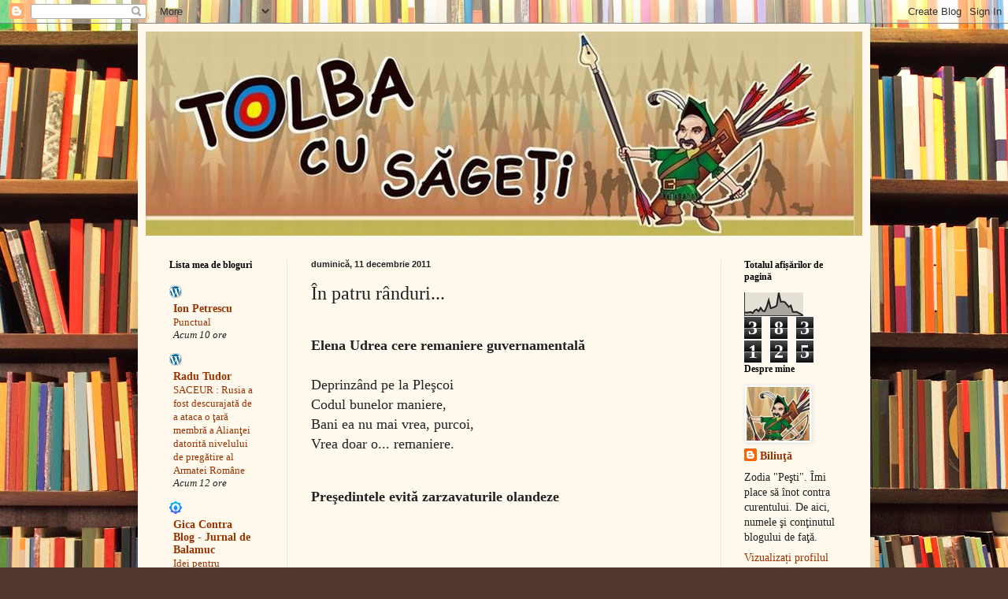

--- FILE ---
content_type: text/html; charset=UTF-8
request_url: http://batcailie.blogspot.com/2011/12/in-patru-randuri.html
body_size: 27783
content:
<!DOCTYPE html>
<html class='v2' dir='ltr' lang='ro'>
<head>
<link href='https://www.blogger.com/static/v1/widgets/335934321-css_bundle_v2.css' rel='stylesheet' type='text/css'/>
<meta content='width=1100' name='viewport'/>
<meta content='text/html; charset=UTF-8' http-equiv='Content-Type'/>
<meta content='blogger' name='generator'/>
<link href='http://batcailie.blogspot.com/favicon.ico' rel='icon' type='image/x-icon'/>
<link href='http://batcailie.blogspot.com/2011/12/in-patru-randuri.html' rel='canonical'/>
<link rel="alternate" type="application/atom+xml" title="Tolba cu săgeţi - Atom" href="http://batcailie.blogspot.com/feeds/posts/default" />
<link rel="alternate" type="application/rss+xml" title="Tolba cu săgeţi - RSS" href="http://batcailie.blogspot.com/feeds/posts/default?alt=rss" />
<link rel="service.post" type="application/atom+xml" title="Tolba cu săgeţi - Atom" href="https://www.blogger.com/feeds/6951404332745788652/posts/default" />

<link rel="alternate" type="application/atom+xml" title="Tolba cu săgeţi - Atom" href="http://batcailie.blogspot.com/feeds/8628147769225610414/comments/default" />
<!--Can't find substitution for tag [blog.ieCssRetrofitLinks]-->
<meta content='http://batcailie.blogspot.com/2011/12/in-patru-randuri.html' property='og:url'/>
<meta content='În patru rânduri...' property='og:title'/>
<meta content=' Elena Udrea cere remaniere guvernamentală   Deprinzând pe la Pleşcoi Codul bunelor maniere, Bani ea nu mai vrea, purcoi, Vrea doar o... rem...' property='og:description'/>
<title>Tolba cu săgeţi: În patru rânduri...</title>
<style id='page-skin-1' type='text/css'><!--
/*
-----------------------------------------------
Blogger Template Style
Name:     Simple
Designer: Blogger
URL:      www.blogger.com
----------------------------------------------- */
/* Content
----------------------------------------------- */
body {
font: normal normal 14px Georgia, Utopia, 'Palatino Linotype', Palatino, serif;
color: #222222;
background: #513831 url(//themes.googleusercontent.com/image?id=1KH22PlFqsiVYxboQNAoJjYmRbw5M4REHmdJbHT5M2x9zVMGrCqwSjZvaQW_A10KPc6Il) repeat scroll top center /* Credit: luoman (http://www.istockphoto.com/googleimages.php?id=11394138&amp;platform=blogger) */;
padding: 0 40px 40px 40px;
}
html body .region-inner {
min-width: 0;
max-width: 100%;
width: auto;
}
h2 {
font-size: 22px;
}
a:link {
text-decoration:none;
color: #993300;
}
a:visited {
text-decoration:none;
color: #888888;
}
a:hover {
text-decoration:underline;
color: #ff1900;
}
.body-fauxcolumn-outer .fauxcolumn-inner {
background: transparent none repeat scroll top left;
_background-image: none;
}
.body-fauxcolumn-outer .cap-top {
position: absolute;
z-index: 1;
height: 400px;
width: 100%;
}
.body-fauxcolumn-outer .cap-top .cap-left {
width: 100%;
background: transparent none repeat-x scroll top left;
_background-image: none;
}
.content-outer {
-moz-box-shadow: 0 0 40px rgba(0, 0, 0, .15);
-webkit-box-shadow: 0 0 5px rgba(0, 0, 0, .15);
-goog-ms-box-shadow: 0 0 10px #333333;
box-shadow: 0 0 40px rgba(0, 0, 0, .15);
margin-bottom: 1px;
}
.content-inner {
padding: 10px 10px;
}
.content-inner {
background-color: #fff9ee;
}
/* Header
----------------------------------------------- */
.header-outer {
background: #ccb666 url(//www.blogblog.com/1kt/simple/gradients_light.png) repeat-x scroll 0 -400px;
_background-image: none;
}
.Header h1 {
font: normal normal 48px Georgia, Utopia, 'Palatino Linotype', Palatino, serif;
color: #ffffff;
text-shadow: 1px 2px 3px rgba(0, 0, 0, .2);
}
.Header h1 a {
color: #ffffff;
}
.Header .description {
font-size: 140%;
color: #ffffff;
}
.header-inner .Header .titlewrapper {
padding: 22px 30px;
}
.header-inner .Header .descriptionwrapper {
padding: 0 30px;
}
/* Tabs
----------------------------------------------- */
.tabs-inner .section:first-child {
border-top: 0 solid #eee5dd;
}
.tabs-inner .section:first-child ul {
margin-top: -0;
border-top: 0 solid #eee5dd;
border-left: 0 solid #eee5dd;
border-right: 0 solid #eee5dd;
}
.tabs-inner .widget ul {
background: #fff9ee none repeat-x scroll 0 -800px;
_background-image: none;
border-bottom: 1px solid #eee5dd;
margin-top: 0;
margin-left: -30px;
margin-right: -30px;
}
.tabs-inner .widget li a {
display: inline-block;
padding: .6em 1em;
font: normal normal 16px Georgia, Utopia, 'Palatino Linotype', Palatino, serif;
color: #998877;
border-left: 1px solid #fff9ee;
border-right: 1px solid #eee5dd;
}
.tabs-inner .widget li:first-child a {
border-left: none;
}
.tabs-inner .widget li.selected a, .tabs-inner .widget li a:hover {
color: #000000;
background-color: #fff9ee;
text-decoration: none;
}
/* Columns
----------------------------------------------- */
.main-outer {
border-top: 0 solid #eee5dd;
}
.fauxcolumn-left-outer .fauxcolumn-inner {
border-right: 1px solid #eee5dd;
}
.fauxcolumn-right-outer .fauxcolumn-inner {
border-left: 1px solid #eee5dd;
}
/* Headings
----------------------------------------------- */
div.widget > h2,
div.widget h2.title {
margin: 0 0 1em 0;
font: normal bold 12px Georgia, Utopia, 'Palatino Linotype', Palatino, serif;
color: #000000;
}
/* Widgets
----------------------------------------------- */
.widget .zippy {
color: #999999;
text-shadow: 2px 2px 1px rgba(0, 0, 0, .1);
}
.widget .popular-posts ul {
list-style: none;
}
/* Posts
----------------------------------------------- */
h2.date-header {
font: normal bold 11px Arial, Tahoma, Helvetica, FreeSans, sans-serif;
}
.date-header span {
background-color: transparent;
color: #222222;
padding: inherit;
letter-spacing: inherit;
margin: inherit;
}
.main-inner {
padding-top: 30px;
padding-bottom: 30px;
}
.main-inner .column-center-inner {
padding: 0 15px;
}
.main-inner .column-center-inner .section {
margin: 0 15px;
}
.post {
margin: 0 0 25px 0;
}
h3.post-title, .comments h4 {
font: normal normal 24px Georgia, Utopia, 'Palatino Linotype', Palatino, serif;
margin: .75em 0 0;
}
.post-body {
font-size: 110%;
line-height: 1.4;
position: relative;
}
.post-body img, .post-body .tr-caption-container, .Profile img, .Image img,
.BlogList .item-thumbnail img {
padding: 2px;
background: #ffffff;
border: 1px solid #eeeeee;
-moz-box-shadow: 1px 1px 5px rgba(0, 0, 0, .1);
-webkit-box-shadow: 1px 1px 5px rgba(0, 0, 0, .1);
box-shadow: 1px 1px 5px rgba(0, 0, 0, .1);
}
.post-body img, .post-body .tr-caption-container {
padding: 5px;
}
.post-body .tr-caption-container {
color: #222222;
}
.post-body .tr-caption-container img {
padding: 0;
background: transparent;
border: none;
-moz-box-shadow: 0 0 0 rgba(0, 0, 0, .1);
-webkit-box-shadow: 0 0 0 rgba(0, 0, 0, .1);
box-shadow: 0 0 0 rgba(0, 0, 0, .1);
}
.post-header {
margin: 0 0 1.5em;
line-height: 1.6;
font-size: 90%;
}
.post-footer {
margin: 20px -2px 0;
padding: 5px 10px;
color: #666555;
background-color: #eee9dd;
border-bottom: 1px solid #eeeeee;
line-height: 1.6;
font-size: 90%;
}
#comments .comment-author {
padding-top: 1.5em;
border-top: 1px solid #eee5dd;
background-position: 0 1.5em;
}
#comments .comment-author:first-child {
padding-top: 0;
border-top: none;
}
.avatar-image-container {
margin: .2em 0 0;
}
#comments .avatar-image-container img {
border: 1px solid #eeeeee;
}
/* Comments
----------------------------------------------- */
.comments .comments-content .icon.blog-author {
background-repeat: no-repeat;
background-image: url([data-uri]);
}
.comments .comments-content .loadmore a {
border-top: 1px solid #999999;
border-bottom: 1px solid #999999;
}
.comments .comment-thread.inline-thread {
background-color: #eee9dd;
}
.comments .continue {
border-top: 2px solid #999999;
}
/* Accents
---------------------------------------------- */
.section-columns td.columns-cell {
border-left: 1px solid #eee5dd;
}
.blog-pager {
background: transparent none no-repeat scroll top center;
}
.blog-pager-older-link, .home-link,
.blog-pager-newer-link {
background-color: #fff9ee;
padding: 5px;
}
.footer-outer {
border-top: 0 dashed #bbbbbb;
}
/* Mobile
----------------------------------------------- */
body.mobile  {
background-size: auto;
}
.mobile .body-fauxcolumn-outer {
background: transparent none repeat scroll top left;
}
.mobile .body-fauxcolumn-outer .cap-top {
background-size: 100% auto;
}
.mobile .content-outer {
-webkit-box-shadow: 0 0 3px rgba(0, 0, 0, .15);
box-shadow: 0 0 3px rgba(0, 0, 0, .15);
}
.mobile .tabs-inner .widget ul {
margin-left: 0;
margin-right: 0;
}
.mobile .post {
margin: 0;
}
.mobile .main-inner .column-center-inner .section {
margin: 0;
}
.mobile .date-header span {
padding: 0.1em 10px;
margin: 0 -10px;
}
.mobile h3.post-title {
margin: 0;
}
.mobile .blog-pager {
background: transparent none no-repeat scroll top center;
}
.mobile .footer-outer {
border-top: none;
}
.mobile .main-inner, .mobile .footer-inner {
background-color: #fff9ee;
}
.mobile-index-contents {
color: #222222;
}
.mobile-link-button {
background-color: #993300;
}
.mobile-link-button a:link, .mobile-link-button a:visited {
color: #ffffff;
}
.mobile .tabs-inner .section:first-child {
border-top: none;
}
.mobile .tabs-inner .PageList .widget-content {
background-color: #fff9ee;
color: #000000;
border-top: 1px solid #eee5dd;
border-bottom: 1px solid #eee5dd;
}
.mobile .tabs-inner .PageList .widget-content .pagelist-arrow {
border-left: 1px solid #eee5dd;
}

--></style>
<style id='template-skin-1' type='text/css'><!--
body {
min-width: 930px;
}
.content-outer, .content-fauxcolumn-outer, .region-inner {
min-width: 930px;
max-width: 930px;
_width: 930px;
}
.main-inner .columns {
padding-left: 180px;
padding-right: 180px;
}
.main-inner .fauxcolumn-center-outer {
left: 180px;
right: 180px;
/* IE6 does not respect left and right together */
_width: expression(this.parentNode.offsetWidth -
parseInt("180px") -
parseInt("180px") + 'px');
}
.main-inner .fauxcolumn-left-outer {
width: 180px;
}
.main-inner .fauxcolumn-right-outer {
width: 180px;
}
.main-inner .column-left-outer {
width: 180px;
right: 100%;
margin-left: -180px;
}
.main-inner .column-right-outer {
width: 180px;
margin-right: -180px;
}
#layout {
min-width: 0;
}
#layout .content-outer {
min-width: 0;
width: 800px;
}
#layout .region-inner {
min-width: 0;
width: auto;
}
body#layout div.add_widget {
padding: 8px;
}
body#layout div.add_widget a {
margin-left: 32px;
}
--></style>
<style>
    body {background-image:url(\/\/themes.googleusercontent.com\/image?id=1KH22PlFqsiVYxboQNAoJjYmRbw5M4REHmdJbHT5M2x9zVMGrCqwSjZvaQW_A10KPc6Il);}
    
@media (max-width: 200px) { body {background-image:url(\/\/themes.googleusercontent.com\/image?id=1KH22PlFqsiVYxboQNAoJjYmRbw5M4REHmdJbHT5M2x9zVMGrCqwSjZvaQW_A10KPc6Il&options=w200);}}
@media (max-width: 400px) and (min-width: 201px) { body {background-image:url(\/\/themes.googleusercontent.com\/image?id=1KH22PlFqsiVYxboQNAoJjYmRbw5M4REHmdJbHT5M2x9zVMGrCqwSjZvaQW_A10KPc6Il&options=w400);}}
@media (max-width: 800px) and (min-width: 401px) { body {background-image:url(\/\/themes.googleusercontent.com\/image?id=1KH22PlFqsiVYxboQNAoJjYmRbw5M4REHmdJbHT5M2x9zVMGrCqwSjZvaQW_A10KPc6Il&options=w800);}}
@media (max-width: 1200px) and (min-width: 801px) { body {background-image:url(\/\/themes.googleusercontent.com\/image?id=1KH22PlFqsiVYxboQNAoJjYmRbw5M4REHmdJbHT5M2x9zVMGrCqwSjZvaQW_A10KPc6Il&options=w1200);}}
/* Last tag covers anything over one higher than the previous max-size cap. */
@media (min-width: 1201px) { body {background-image:url(\/\/themes.googleusercontent.com\/image?id=1KH22PlFqsiVYxboQNAoJjYmRbw5M4REHmdJbHT5M2x9zVMGrCqwSjZvaQW_A10KPc6Il&options=w1600);}}
  </style>
<link href='https://www.blogger.com/dyn-css/authorization.css?targetBlogID=6951404332745788652&amp;zx=f75044c8-fc35-4ce4-8c4a-431e9785d9aa' media='none' onload='if(media!=&#39;all&#39;)media=&#39;all&#39;' rel='stylesheet'/><noscript><link href='https://www.blogger.com/dyn-css/authorization.css?targetBlogID=6951404332745788652&amp;zx=f75044c8-fc35-4ce4-8c4a-431e9785d9aa' rel='stylesheet'/></noscript>
<meta name='google-adsense-platform-account' content='ca-host-pub-1556223355139109'/>
<meta name='google-adsense-platform-domain' content='blogspot.com'/>

</head>
<body class='loading variant-literate'>
<div class='navbar section' id='navbar' name='Navbar'><div class='widget Navbar' data-version='1' id='Navbar1'><script type="text/javascript">
    function setAttributeOnload(object, attribute, val) {
      if(window.addEventListener) {
        window.addEventListener('load',
          function(){ object[attribute] = val; }, false);
      } else {
        window.attachEvent('onload', function(){ object[attribute] = val; });
      }
    }
  </script>
<div id="navbar-iframe-container"></div>
<script type="text/javascript" src="https://apis.google.com/js/platform.js"></script>
<script type="text/javascript">
      gapi.load("gapi.iframes:gapi.iframes.style.bubble", function() {
        if (gapi.iframes && gapi.iframes.getContext) {
          gapi.iframes.getContext().openChild({
              url: 'https://www.blogger.com/navbar/6951404332745788652?po\x3d8628147769225610414\x26origin\x3dhttp://batcailie.blogspot.com',
              where: document.getElementById("navbar-iframe-container"),
              id: "navbar-iframe"
          });
        }
      });
    </script><script type="text/javascript">
(function() {
var script = document.createElement('script');
script.type = 'text/javascript';
script.src = '//pagead2.googlesyndication.com/pagead/js/google_top_exp.js';
var head = document.getElementsByTagName('head')[0];
if (head) {
head.appendChild(script);
}})();
</script>
</div></div>
<div class='body-fauxcolumns'>
<div class='fauxcolumn-outer body-fauxcolumn-outer'>
<div class='cap-top'>
<div class='cap-left'></div>
<div class='cap-right'></div>
</div>
<div class='fauxborder-left'>
<div class='fauxborder-right'></div>
<div class='fauxcolumn-inner'>
</div>
</div>
<div class='cap-bottom'>
<div class='cap-left'></div>
<div class='cap-right'></div>
</div>
</div>
</div>
<div class='content'>
<div class='content-fauxcolumns'>
<div class='fauxcolumn-outer content-fauxcolumn-outer'>
<div class='cap-top'>
<div class='cap-left'></div>
<div class='cap-right'></div>
</div>
<div class='fauxborder-left'>
<div class='fauxborder-right'></div>
<div class='fauxcolumn-inner'>
</div>
</div>
<div class='cap-bottom'>
<div class='cap-left'></div>
<div class='cap-right'></div>
</div>
</div>
</div>
<div class='content-outer'>
<div class='content-cap-top cap-top'>
<div class='cap-left'></div>
<div class='cap-right'></div>
</div>
<div class='fauxborder-left content-fauxborder-left'>
<div class='fauxborder-right content-fauxborder-right'></div>
<div class='content-inner'>
<header>
<div class='header-outer'>
<div class='header-cap-top cap-top'>
<div class='cap-left'></div>
<div class='cap-right'></div>
</div>
<div class='fauxborder-left header-fauxborder-left'>
<div class='fauxborder-right header-fauxborder-right'></div>
<div class='region-inner header-inner'>
<div class='header section' id='header' name='Antet'><div class='widget Header' data-version='1' id='Header1'>
<div id='header-inner'>
<a href='http://batcailie.blogspot.com/' style='display: block'>
<img alt='Tolba cu săgeţi' height='259px; ' id='Header1_headerimg' src='https://blogger.googleusercontent.com/img/b/R29vZ2xl/AVvXsEgRNo7vty1rcQDDp1n2s3yk427ZNQY1rNT3FrbyremGlq9-C61ZfCT3oqcNDkh2Z7mAskJtoi_2v5FUkOvlQaL5PkmNzpEQNaOsNEL1ynWXaplLLBRQPQHiNHqMEt2_FHIfnah0w1F-T2A/s1600/Tolba+cu+sageti4.jpg' style='display: block' width='900px; '/>
</a>
</div>
</div></div>
</div>
</div>
<div class='header-cap-bottom cap-bottom'>
<div class='cap-left'></div>
<div class='cap-right'></div>
</div>
</div>
</header>
<div class='tabs-outer'>
<div class='tabs-cap-top cap-top'>
<div class='cap-left'></div>
<div class='cap-right'></div>
</div>
<div class='fauxborder-left tabs-fauxborder-left'>
<div class='fauxborder-right tabs-fauxborder-right'></div>
<div class='region-inner tabs-inner'>
<div class='tabs no-items section' id='crosscol' name='Coloana transversală'></div>
<div class='tabs no-items section' id='crosscol-overflow' name='Cross-Column 2'></div>
</div>
</div>
<div class='tabs-cap-bottom cap-bottom'>
<div class='cap-left'></div>
<div class='cap-right'></div>
</div>
</div>
<div class='main-outer'>
<div class='main-cap-top cap-top'>
<div class='cap-left'></div>
<div class='cap-right'></div>
</div>
<div class='fauxborder-left main-fauxborder-left'>
<div class='fauxborder-right main-fauxborder-right'></div>
<div class='region-inner main-inner'>
<div class='columns fauxcolumns'>
<div class='fauxcolumn-outer fauxcolumn-center-outer'>
<div class='cap-top'>
<div class='cap-left'></div>
<div class='cap-right'></div>
</div>
<div class='fauxborder-left'>
<div class='fauxborder-right'></div>
<div class='fauxcolumn-inner'>
</div>
</div>
<div class='cap-bottom'>
<div class='cap-left'></div>
<div class='cap-right'></div>
</div>
</div>
<div class='fauxcolumn-outer fauxcolumn-left-outer'>
<div class='cap-top'>
<div class='cap-left'></div>
<div class='cap-right'></div>
</div>
<div class='fauxborder-left'>
<div class='fauxborder-right'></div>
<div class='fauxcolumn-inner'>
</div>
</div>
<div class='cap-bottom'>
<div class='cap-left'></div>
<div class='cap-right'></div>
</div>
</div>
<div class='fauxcolumn-outer fauxcolumn-right-outer'>
<div class='cap-top'>
<div class='cap-left'></div>
<div class='cap-right'></div>
</div>
<div class='fauxborder-left'>
<div class='fauxborder-right'></div>
<div class='fauxcolumn-inner'>
</div>
</div>
<div class='cap-bottom'>
<div class='cap-left'></div>
<div class='cap-right'></div>
</div>
</div>
<!-- corrects IE6 width calculation -->
<div class='columns-inner'>
<div class='column-center-outer'>
<div class='column-center-inner'>
<div class='main section' id='main' name='Număr de telefon principal'><div class='widget Blog' data-version='1' id='Blog1'>
<div class='blog-posts hfeed'>

          <div class="date-outer">
        
<h2 class='date-header'><span>duminică, 11 decembrie 2011</span></h2>

          <div class="date-posts">
        
<div class='post-outer'>
<div class='post hentry uncustomized-post-template' itemprop='blogPost' itemscope='itemscope' itemtype='http://schema.org/BlogPosting'>
<meta content='6951404332745788652' itemprop='blogId'/>
<meta content='8628147769225610414' itemprop='postId'/>
<a name='8628147769225610414'></a>
<h3 class='post-title entry-title' itemprop='name'>
În patru rânduri...
</h3>
<div class='post-header'>
<div class='post-header-line-1'></div>
</div>
<div class='post-body entry-content' id='post-body-8628147769225610414' itemprop='description articleBody'>
<div dir="ltr" style="text-align: left;" trbidi="on"><br />
<div style="margin-bottom: 0cm;"></div><div style="margin-bottom: 0cm;"><span style="font-size: large;"><b>Elena Udrea cere remaniere guvernamentală</b></span></div><div style="margin-bottom: 0cm;"><span style="font-size: large;"><br />
</span> </div><div style="margin-bottom: 0cm;"><span style="font-size: large;">Deprinzând pe la Pleşcoi</span></div><div style="margin-bottom: 0cm;"><span style="font-size: large;">Codul bunelor maniere,</span></div><div style="margin-bottom: 0cm;"><span style="font-size: large;">Bani ea nu mai vrea, purcoi,</span></div><div style="margin-bottom: 0cm;"><span style="font-size: large;">Vrea doar o... remaniere.</span><br />
<br />
<br />
<div style="margin-bottom: 0cm;"><span style="font-size: large;"><b>Preşedintele evită zarzavaturile olandeze</b></span></div><span style="font-size: large;"> </span><br />
<div style="margin-bottom: 0cm;"><span style="font-size: large;"><br />
</span> </div><span style="font-size: large;"> </span><br />
<div style="margin-bottom: 0cm;"><span style="font-size: large;">Zarzavaturi din Olanda?</span></div><span style="font-size: large;"> </span><br />
<div style="margin-bottom: 0cm;"><span style="font-size: large;">Sunt din ce în ce mai rele!</span></div><span style="font-size: large;"> </span><br />
<div style="margin-bottom: 0cm;"><span style="font-size: large;">Numai când aud de ele,</span></div><span style="font-size: large;"> </span><br />
<div style="margin-bottom: 0cm;"><span style="font-size: large;">Mi se inflamează... glanda.</span><br />
<br />
<span style="font-size: large;"><span style="font-size: small;"><i><b>Ilie Bâtcă&nbsp; </b></i></span></span><span style="font-size: large;"><br />
</span></div></div></div>
<div style='clear: both;'></div>
</div>
<div class='post-footer'>
<div class='post-footer-line post-footer-line-1'>
<span class='post-author vcard'>
Publicat de
<span class='fn' itemprop='author' itemscope='itemscope' itemtype='http://schema.org/Person'>
<meta content='https://www.blogger.com/profile/16202387647907408389' itemprop='url'/>
<a class='g-profile' href='https://www.blogger.com/profile/16202387647907408389' rel='author' title='author profile'>
<span itemprop='name'>Biliuţă</span>
</a>
</span>
</span>
<span class='post-timestamp'>
la
<meta content='http://batcailie.blogspot.com/2011/12/in-patru-randuri.html' itemprop='url'/>
<a class='timestamp-link' href='http://batcailie.blogspot.com/2011/12/in-patru-randuri.html' rel='bookmark' title='permanent link'><abbr class='published' itemprop='datePublished' title='2011-12-11T07:12:00Z'>07:12</abbr></a>
</span>
<span class='post-comment-link'>
</span>
<span class='post-icons'>
<span class='item-control blog-admin pid-882952211'>
<a href='https://www.blogger.com/post-edit.g?blogID=6951404332745788652&postID=8628147769225610414&from=pencil' title='Editați postarea'>
<img alt='' class='icon-action' height='18' src='https://resources.blogblog.com/img/icon18_edit_allbkg.gif' width='18'/>
</a>
</span>
</span>
<div class='post-share-buttons goog-inline-block'>
<a class='goog-inline-block share-button sb-email' href='https://www.blogger.com/share-post.g?blogID=6951404332745788652&postID=8628147769225610414&target=email' target='_blank' title='Trimiteți  prin e-mail
'><span class='share-button-link-text'>Trimiteți  prin e-mail
</span></a><a class='goog-inline-block share-button sb-blog' href='https://www.blogger.com/share-post.g?blogID=6951404332745788652&postID=8628147769225610414&target=blog' onclick='window.open(this.href, "_blank", "height=270,width=475"); return false;' target='_blank' title='Postați pe blog!'><span class='share-button-link-text'>Postați pe blog!</span></a><a class='goog-inline-block share-button sb-twitter' href='https://www.blogger.com/share-post.g?blogID=6951404332745788652&postID=8628147769225610414&target=twitter' target='_blank' title='Trimiteți pe X'><span class='share-button-link-text'>Trimiteți pe X</span></a><a class='goog-inline-block share-button sb-facebook' href='https://www.blogger.com/share-post.g?blogID=6951404332745788652&postID=8628147769225610414&target=facebook' onclick='window.open(this.href, "_blank", "height=430,width=640"); return false;' target='_blank' title='Distribuiți pe Facebook'><span class='share-button-link-text'>Distribuiți pe Facebook</span></a><a class='goog-inline-block share-button sb-pinterest' href='https://www.blogger.com/share-post.g?blogID=6951404332745788652&postID=8628147769225610414&target=pinterest' target='_blank' title='Trimiteți către Pinterest'><span class='share-button-link-text'>Trimiteți către Pinterest</span></a>
</div>
</div>
<div class='post-footer-line post-footer-line-2'>
<span class='post-labels'>
Etichete:
<a href='http://batcailie.blogspot.com/search/label/cod' rel='tag'>cod</a>,
<a href='http://batcailie.blogspot.com/search/label/maniere' rel='tag'>maniere</a>,
<a href='http://batcailie.blogspot.com/search/label/Ple%C5%9Fcoi' rel='tag'>Pleşcoi</a>,
<a href='http://batcailie.blogspot.com/search/label/remaniere' rel='tag'>remaniere</a>
</span>
</div>
<div class='post-footer-line post-footer-line-3'>
<span class='post-location'>
</span>
</div>
</div>
</div>
<div class='comments' id='comments'>
<a name='comments'></a>
<h4>9 comentarii:</h4>
<div class='comments-content'>
<script async='async' src='' type='text/javascript'></script>
<script type='text/javascript'>
    (function() {
      var items = null;
      var msgs = null;
      var config = {};

// <![CDATA[
      var cursor = null;
      if (items && items.length > 0) {
        cursor = parseInt(items[items.length - 1].timestamp) + 1;
      }

      var bodyFromEntry = function(entry) {
        var text = (entry &&
                    ((entry.content && entry.content.$t) ||
                     (entry.summary && entry.summary.$t))) ||
            '';
        if (entry && entry.gd$extendedProperty) {
          for (var k in entry.gd$extendedProperty) {
            if (entry.gd$extendedProperty[k].name == 'blogger.contentRemoved') {
              return '<span class="deleted-comment">' + text + '</span>';
            }
          }
        }
        return text;
      }

      var parse = function(data) {
        cursor = null;
        var comments = [];
        if (data && data.feed && data.feed.entry) {
          for (var i = 0, entry; entry = data.feed.entry[i]; i++) {
            var comment = {};
            // comment ID, parsed out of the original id format
            var id = /blog-(\d+).post-(\d+)/.exec(entry.id.$t);
            comment.id = id ? id[2] : null;
            comment.body = bodyFromEntry(entry);
            comment.timestamp = Date.parse(entry.published.$t) + '';
            if (entry.author && entry.author.constructor === Array) {
              var auth = entry.author[0];
              if (auth) {
                comment.author = {
                  name: (auth.name ? auth.name.$t : undefined),
                  profileUrl: (auth.uri ? auth.uri.$t : undefined),
                  avatarUrl: (auth.gd$image ? auth.gd$image.src : undefined)
                };
              }
            }
            if (entry.link) {
              if (entry.link[2]) {
                comment.link = comment.permalink = entry.link[2].href;
              }
              if (entry.link[3]) {
                var pid = /.*comments\/default\/(\d+)\?.*/.exec(entry.link[3].href);
                if (pid && pid[1]) {
                  comment.parentId = pid[1];
                }
              }
            }
            comment.deleteclass = 'item-control blog-admin';
            if (entry.gd$extendedProperty) {
              for (var k in entry.gd$extendedProperty) {
                if (entry.gd$extendedProperty[k].name == 'blogger.itemClass') {
                  comment.deleteclass += ' ' + entry.gd$extendedProperty[k].value;
                } else if (entry.gd$extendedProperty[k].name == 'blogger.displayTime') {
                  comment.displayTime = entry.gd$extendedProperty[k].value;
                }
              }
            }
            comments.push(comment);
          }
        }
        return comments;
      };

      var paginator = function(callback) {
        if (hasMore()) {
          var url = config.feed + '?alt=json&v=2&orderby=published&reverse=false&max-results=50';
          if (cursor) {
            url += '&published-min=' + new Date(cursor).toISOString();
          }
          window.bloggercomments = function(data) {
            var parsed = parse(data);
            cursor = parsed.length < 50 ? null
                : parseInt(parsed[parsed.length - 1].timestamp) + 1
            callback(parsed);
            window.bloggercomments = null;
          }
          url += '&callback=bloggercomments';
          var script = document.createElement('script');
          script.type = 'text/javascript';
          script.src = url;
          document.getElementsByTagName('head')[0].appendChild(script);
        }
      };
      var hasMore = function() {
        return !!cursor;
      };
      var getMeta = function(key, comment) {
        if ('iswriter' == key) {
          var matches = !!comment.author
              && comment.author.name == config.authorName
              && comment.author.profileUrl == config.authorUrl;
          return matches ? 'true' : '';
        } else if ('deletelink' == key) {
          return config.baseUri + '/comment/delete/'
               + config.blogId + '/' + comment.id;
        } else if ('deleteclass' == key) {
          return comment.deleteclass;
        }
        return '';
      };

      var replybox = null;
      var replyUrlParts = null;
      var replyParent = undefined;

      var onReply = function(commentId, domId) {
        if (replybox == null) {
          // lazily cache replybox, and adjust to suit this style:
          replybox = document.getElementById('comment-editor');
          if (replybox != null) {
            replybox.height = '250px';
            replybox.style.display = 'block';
            replyUrlParts = replybox.src.split('#');
          }
        }
        if (replybox && (commentId !== replyParent)) {
          replybox.src = '';
          document.getElementById(domId).insertBefore(replybox, null);
          replybox.src = replyUrlParts[0]
              + (commentId ? '&parentID=' + commentId : '')
              + '#' + replyUrlParts[1];
          replyParent = commentId;
        }
      };

      var hash = (window.location.hash || '#').substring(1);
      var startThread, targetComment;
      if (/^comment-form_/.test(hash)) {
        startThread = hash.substring('comment-form_'.length);
      } else if (/^c[0-9]+$/.test(hash)) {
        targetComment = hash.substring(1);
      }

      // Configure commenting API:
      var configJso = {
        'maxDepth': config.maxThreadDepth
      };
      var provider = {
        'id': config.postId,
        'data': items,
        'loadNext': paginator,
        'hasMore': hasMore,
        'getMeta': getMeta,
        'onReply': onReply,
        'rendered': true,
        'initComment': targetComment,
        'initReplyThread': startThread,
        'config': configJso,
        'messages': msgs
      };

      var render = function() {
        if (window.goog && window.goog.comments) {
          var holder = document.getElementById('comment-holder');
          window.goog.comments.render(holder, provider);
        }
      };

      // render now, or queue to render when library loads:
      if (window.goog && window.goog.comments) {
        render();
      } else {
        window.goog = window.goog || {};
        window.goog.comments = window.goog.comments || {};
        window.goog.comments.loadQueue = window.goog.comments.loadQueue || [];
        window.goog.comments.loadQueue.push(render);
      }
    })();
// ]]>
  </script>
<div id='comment-holder'>
<div class="comment-thread toplevel-thread"><ol id="top-ra"><li class="comment" id="c4538110121519968130"><div class="avatar-image-container"><img src="//blogger.googleusercontent.com/img/b/R29vZ2xl/AVvXsEhgdnW1gwVUFDnyXvH5Nn2dGEHRFcJt_lH5n-7UwYctzFEfUDH2JxwGwtDejO8PrjvN9wMSqrSCIPwTqKI3-x5tszgWuCOQu29KCxiLDeNWt23QjiauN4n80dp1c7aZOks/s45-c/nerro.bmp" alt=""/></div><div class="comment-block"><div class="comment-header"><cite class="user"><a href="https://www.blogger.com/profile/03394811647588598912" rel="nofollow">Neacsu</a></cite><span class="icon user "></span><span class="datetime secondary-text"><a rel="nofollow" href="http://batcailie.blogspot.com/2011/12/in-patru-randuri.html?showComment=1323590114714#c4538110121519968130">11 decembrie 2011 la 07:55</a></span></div><p class="comment-content">Cand nu ajungi la struguri, nici ceapa nu e buna .<br>Cu Olanda este clar<br>nu mai cumperi zarzavaturi <br>Nu ajungi la Shenghen, dar<br>Sa ravnesti nu te mai saturi.</p><span class="comment-actions secondary-text"><a class="comment-reply" target="_self" data-comment-id="4538110121519968130">Răspundeți</a><span class="item-control blog-admin blog-admin pid-1109662505"><a target="_self" href="https://www.blogger.com/comment/delete/6951404332745788652/4538110121519968130">Ștergere</a></span></span></div><div class="comment-replies"><div id="c4538110121519968130-rt" class="comment-thread inline-thread hidden"><span class="thread-toggle thread-expanded"><span class="thread-arrow"></span><span class="thread-count"><a target="_self">Răspunsuri</a></span></span><ol id="c4538110121519968130-ra" class="thread-chrome thread-expanded"><div></div><div id="c4538110121519968130-continue" class="continue"><a class="comment-reply" target="_self" data-comment-id="4538110121519968130">Răspundeți</a></div></ol></div></div><div class="comment-replybox-single" id="c4538110121519968130-ce"></div></li><li class="comment" id="c5827050377795629674"><div class="avatar-image-container"><img src="//blogger.googleusercontent.com/img/b/R29vZ2xl/AVvXsEhgdnW1gwVUFDnyXvH5Nn2dGEHRFcJt_lH5n-7UwYctzFEfUDH2JxwGwtDejO8PrjvN9wMSqrSCIPwTqKI3-x5tszgWuCOQu29KCxiLDeNWt23QjiauN4n80dp1c7aZOks/s45-c/nerro.bmp" alt=""/></div><div class="comment-block"><div class="comment-header"><cite class="user"><a href="https://www.blogger.com/profile/03394811647588598912" rel="nofollow">Neacsu</a></cite><span class="icon user "></span><span class="datetime secondary-text"><a rel="nofollow" href="http://batcailie.blogspot.com/2011/12/in-patru-randuri.html?showComment=1323590507426#c5827050377795629674">11 decembrie 2011 la 08:01</a></span></div><p class="comment-content">Unei cârnățărese<br><br>I-a placut atat carnatul <br>De Buzau sau de Plescoi<br>Ca si-a cocoș-at barbatul<br>Si s-a abonat la doi.</p><span class="comment-actions secondary-text"><a class="comment-reply" target="_self" data-comment-id="5827050377795629674">Răspundeți</a><span class="item-control blog-admin blog-admin pid-1109662505"><a target="_self" href="https://www.blogger.com/comment/delete/6951404332745788652/5827050377795629674">Ștergere</a></span></span></div><div class="comment-replies"><div id="c5827050377795629674-rt" class="comment-thread inline-thread hidden"><span class="thread-toggle thread-expanded"><span class="thread-arrow"></span><span class="thread-count"><a target="_self">Răspunsuri</a></span></span><ol id="c5827050377795629674-ra" class="thread-chrome thread-expanded"><div></div><div id="c5827050377795629674-continue" class="continue"><a class="comment-reply" target="_self" data-comment-id="5827050377795629674">Răspundeți</a></div></ol></div></div><div class="comment-replybox-single" id="c5827050377795629674-ce"></div></li><li class="comment" id="c5130479853727572953"><div class="avatar-image-container"><img src="//blogger.googleusercontent.com/img/b/R29vZ2xl/AVvXsEhgdnW1gwVUFDnyXvH5Nn2dGEHRFcJt_lH5n-7UwYctzFEfUDH2JxwGwtDejO8PrjvN9wMSqrSCIPwTqKI3-x5tszgWuCOQu29KCxiLDeNWt23QjiauN4n80dp1c7aZOks/s45-c/nerro.bmp" alt=""/></div><div class="comment-block"><div class="comment-header"><cite class="user"><a href="https://www.blogger.com/profile/03394811647588598912" rel="nofollow">Neacsu</a></cite><span class="icon user "></span><span class="datetime secondary-text"><a rel="nofollow" href="http://batcailie.blogspot.com/2011/12/in-patru-randuri.html?showComment=1323591242733#c5130479853727572953">11 decembrie 2011 la 08:14</a></span></div><p class="comment-content">Elenei de Pleșcoi<br><br>Demoazela de Pleșcoi<br>Nu mai face trotuare<br>Acum face euroi<br>Si fițe de fată mare.</p><span class="comment-actions secondary-text"><a class="comment-reply" target="_self" data-comment-id="5130479853727572953">Răspundeți</a><span class="item-control blog-admin blog-admin pid-1109662505"><a target="_self" href="https://www.blogger.com/comment/delete/6951404332745788652/5130479853727572953">Ștergere</a></span></span></div><div class="comment-replies"><div id="c5130479853727572953-rt" class="comment-thread inline-thread hidden"><span class="thread-toggle thread-expanded"><span class="thread-arrow"></span><span class="thread-count"><a target="_self">Răspunsuri</a></span></span><ol id="c5130479853727572953-ra" class="thread-chrome thread-expanded"><div></div><div id="c5130479853727572953-continue" class="continue"><a class="comment-reply" target="_self" data-comment-id="5130479853727572953">Răspundeți</a></div></ol></div></div><div class="comment-replybox-single" id="c5130479853727572953-ce"></div></li><li class="comment" id="c2190234738768261672"><div class="avatar-image-container"><img src="//blogger.googleusercontent.com/img/b/R29vZ2xl/AVvXsEjVYxkZdfvnMk35EN-j0r_VoKAGeAt-_Wf_KqKaBXRiy48bqymXCzcIqNp8CBKUtZc--jQWciYlpr8tS-z4kTctK1GjL4YfLWEvzgQYINRqZmQ773JhIccKzgzgt7sdEQ/s45-c/sigla.jpg" alt=""/></div><div class="comment-block"><div class="comment-header"><cite class="user"><a href="https://www.blogger.com/profile/16202387647907408389" rel="nofollow">Biliuţă</a></cite><span class="icon user blog-author"></span><span class="datetime secondary-text"><a rel="nofollow" href="http://batcailie.blogspot.com/2011/12/in-patru-randuri.html?showComment=1323593587452#c2190234738768261672">11 decembrie 2011 la 08:53</a></span></div><p class="comment-content">@ Neacşu:<br>În legătură cu Olanda şi nu numai...<br><br>Existenţa i-a fost ternă,<br>până când s-a enervat<br>şi-a făcut un zarzavat.<br>din... politica externă.</p><span class="comment-actions secondary-text"><a class="comment-reply" target="_self" data-comment-id="2190234738768261672">Răspundeți</a><span class="item-control blog-admin blog-admin pid-882952211"><a target="_self" href="https://www.blogger.com/comment/delete/6951404332745788652/2190234738768261672">Ștergere</a></span></span></div><div class="comment-replies"><div id="c2190234738768261672-rt" class="comment-thread inline-thread hidden"><span class="thread-toggle thread-expanded"><span class="thread-arrow"></span><span class="thread-count"><a target="_self">Răspunsuri</a></span></span><ol id="c2190234738768261672-ra" class="thread-chrome thread-expanded"><div></div><div id="c2190234738768261672-continue" class="continue"><a class="comment-reply" target="_self" data-comment-id="2190234738768261672">Răspundeți</a></div></ol></div></div><div class="comment-replybox-single" id="c2190234738768261672-ce"></div></li><li class="comment" id="c8709755343150204531"><div class="avatar-image-container"><img src="//blogger.googleusercontent.com/img/b/R29vZ2xl/AVvXsEjVYxkZdfvnMk35EN-j0r_VoKAGeAt-_Wf_KqKaBXRiy48bqymXCzcIqNp8CBKUtZc--jQWciYlpr8tS-z4kTctK1GjL4YfLWEvzgQYINRqZmQ773JhIccKzgzgt7sdEQ/s45-c/sigla.jpg" alt=""/></div><div class="comment-block"><div class="comment-header"><cite class="user"><a href="https://www.blogger.com/profile/16202387647907408389" rel="nofollow">Biliuţă</a></cite><span class="icon user blog-author"></span><span class="datetime secondary-text"><a rel="nofollow" href="http://batcailie.blogspot.com/2011/12/in-patru-randuri.html?showComment=1323593696666#c8709755343150204531">11 decembrie 2011 la 08:54</a></span></div><p class="comment-content">@ Neacşu:<br>Apropo de cârnat...<br><br>Doar la doi? Cum bag de seamă,<br>cred că eu o confundam,<br>gândindu-mă că-i vreo damă<br>şcolită prin... Rotterdam.</p><span class="comment-actions secondary-text"><a class="comment-reply" target="_self" data-comment-id="8709755343150204531">Răspundeți</a><span class="item-control blog-admin blog-admin pid-882952211"><a target="_self" href="https://www.blogger.com/comment/delete/6951404332745788652/8709755343150204531">Ștergere</a></span></span></div><div class="comment-replies"><div id="c8709755343150204531-rt" class="comment-thread inline-thread hidden"><span class="thread-toggle thread-expanded"><span class="thread-arrow"></span><span class="thread-count"><a target="_self">Răspunsuri</a></span></span><ol id="c8709755343150204531-ra" class="thread-chrome thread-expanded"><div></div><div id="c8709755343150204531-continue" class="continue"><a class="comment-reply" target="_self" data-comment-id="8709755343150204531">Răspundeți</a></div></ol></div></div><div class="comment-replybox-single" id="c8709755343150204531-ce"></div></li><li class="comment" id="c6132745900999344013"><div class="avatar-image-container"><img src="//blogger.googleusercontent.com/img/b/R29vZ2xl/AVvXsEjVYxkZdfvnMk35EN-j0r_VoKAGeAt-_Wf_KqKaBXRiy48bqymXCzcIqNp8CBKUtZc--jQWciYlpr8tS-z4kTctK1GjL4YfLWEvzgQYINRqZmQ773JhIccKzgzgt7sdEQ/s45-c/sigla.jpg" alt=""/></div><div class="comment-block"><div class="comment-header"><cite class="user"><a href="https://www.blogger.com/profile/16202387647907408389" rel="nofollow">Biliuţă</a></cite><span class="icon user blog-author"></span><span class="datetime secondary-text"><a rel="nofollow" href="http://batcailie.blogspot.com/2011/12/in-patru-randuri.html?showComment=1323593820413#c6132745900999344013">11 decembrie 2011 la 08:57</a></span></div><p class="comment-content">@ Neacşu:<br>Meseria e brăţară (de aur?)...<br><br>Meseria ei i-aleasă, <br>nu e una oarecare,<br>doamna face &#8222;Prima casă&#8221;,<br>nu se-ncurcă cu... trotuare.</p><span class="comment-actions secondary-text"><a class="comment-reply" target="_self" data-comment-id="6132745900999344013">Răspundeți</a><span class="item-control blog-admin blog-admin pid-882952211"><a target="_self" href="https://www.blogger.com/comment/delete/6951404332745788652/6132745900999344013">Ștergere</a></span></span></div><div class="comment-replies"><div id="c6132745900999344013-rt" class="comment-thread inline-thread hidden"><span class="thread-toggle thread-expanded"><span class="thread-arrow"></span><span class="thread-count"><a target="_self">Răspunsuri</a></span></span><ol id="c6132745900999344013-ra" class="thread-chrome thread-expanded"><div></div><div id="c6132745900999344013-continue" class="continue"><a class="comment-reply" target="_self" data-comment-id="6132745900999344013">Răspundeți</a></div></ol></div></div><div class="comment-replybox-single" id="c6132745900999344013-ce"></div></li><li class="comment" id="c4233595990976826814"><div class="avatar-image-container"><img src="//resources.blogblog.com/img/blank.gif" alt=""/></div><div class="comment-block"><div class="comment-header"><cite class="user">neacsum</cite><span class="icon user "></span><span class="datetime secondary-text"><a rel="nofollow" href="http://batcailie.blogspot.com/2011/12/in-patru-randuri.html?showComment=1323620723657#c4233595990976826814">11 decembrie 2011 la 16:25</a></span></div><p class="comment-content">Laleaua olandeza<br><br>Sa nu-mi spui ca-i olandeza <br>Damicela de Plescoi <br>Eu stiam ca aia doi <br>Au gasit-o pe faleza.</p><span class="comment-actions secondary-text"><a class="comment-reply" target="_self" data-comment-id="4233595990976826814">Răspundeți</a><span class="item-control blog-admin blog-admin pid-271121575"><a target="_self" href="https://www.blogger.com/comment/delete/6951404332745788652/4233595990976826814">Ștergere</a></span></span></div><div class="comment-replies"><div id="c4233595990976826814-rt" class="comment-thread inline-thread hidden"><span class="thread-toggle thread-expanded"><span class="thread-arrow"></span><span class="thread-count"><a target="_self">Răspunsuri</a></span></span><ol id="c4233595990976826814-ra" class="thread-chrome thread-expanded"><div></div><div id="c4233595990976826814-continue" class="continue"><a class="comment-reply" target="_self" data-comment-id="4233595990976826814">Răspundeți</a></div></ol></div></div><div class="comment-replybox-single" id="c4233595990976826814-ce"></div></li><li class="comment" id="c1022666424101102669"><div class="avatar-image-container"><img src="//resources.blogblog.com/img/blank.gif" alt=""/></div><div class="comment-block"><div class="comment-header"><cite class="user">neacsum</cite><span class="icon user "></span><span class="datetime secondary-text"><a rel="nofollow" href="http://batcailie.blogspot.com/2011/12/in-patru-randuri.html?showComment=1323621058625#c1022666424101102669">11 decembrie 2011 la 16:30</a></span></div><p class="comment-content">Marinarul din Anvers<br>ne vorbeste de morala<br>Si cu rasul lui pervers <br>Ne lasa la pielea goala</p><span class="comment-actions secondary-text"><a class="comment-reply" target="_self" data-comment-id="1022666424101102669">Răspundeți</a><span class="item-control blog-admin blog-admin pid-271121575"><a target="_self" href="https://www.blogger.com/comment/delete/6951404332745788652/1022666424101102669">Ștergere</a></span></span></div><div class="comment-replies"><div id="c1022666424101102669-rt" class="comment-thread inline-thread hidden"><span class="thread-toggle thread-expanded"><span class="thread-arrow"></span><span class="thread-count"><a target="_self">Răspunsuri</a></span></span><ol id="c1022666424101102669-ra" class="thread-chrome thread-expanded"><div></div><div id="c1022666424101102669-continue" class="continue"><a class="comment-reply" target="_self" data-comment-id="1022666424101102669">Răspundeți</a></div></ol></div></div><div class="comment-replybox-single" id="c1022666424101102669-ce"></div></li><li class="comment" id="c8524342928323568484"><div class="avatar-image-container"><img src="//4.bp.blogspot.com/-JaxzFfpJ6Ds/ZkRq6XgYbvI/AAAAAAABDkc/6d0SbCaxoTclYk3sxel7r8PSn5eh_yozwCK4BGAYYCw/s35/20170705_182425.jpg" alt=""/></div><div class="comment-block"><div class="comment-header"><cite class="user"><a href="https://www.blogger.com/profile/02865829353742270155" rel="nofollow">https://incertitudini2008.blogspot.com</a></cite><span class="icon user "></span><span class="datetime secondary-text"><a rel="nofollow" href="http://batcailie.blogspot.com/2011/12/in-patru-randuri.html?showComment=1323624803178#c8524342928323568484">11 decembrie 2011 la 17:33</a></span></div><p class="comment-content">Eva și-a zvârlit rochița,<br> A pus frunza înapoi.<br>Asta-i moda  la Pleșcoi,<br>Ptiu!să nu deochi  domnița.</p><span class="comment-actions secondary-text"><a class="comment-reply" target="_self" data-comment-id="8524342928323568484">Răspundeți</a><span class="item-control blog-admin blog-admin pid-366199201"><a target="_self" href="https://www.blogger.com/comment/delete/6951404332745788652/8524342928323568484">Ștergere</a></span></span></div><div class="comment-replies"><div id="c8524342928323568484-rt" class="comment-thread inline-thread hidden"><span class="thread-toggle thread-expanded"><span class="thread-arrow"></span><span class="thread-count"><a target="_self">Răspunsuri</a></span></span><ol id="c8524342928323568484-ra" class="thread-chrome thread-expanded"><div></div><div id="c8524342928323568484-continue" class="continue"><a class="comment-reply" target="_self" data-comment-id="8524342928323568484">Răspundeți</a></div></ol></div></div><div class="comment-replybox-single" id="c8524342928323568484-ce"></div></li></ol><div id="top-continue" class="continue"><a class="comment-reply" target="_self">Adăugați un comentariu</a></div><div class="comment-replybox-thread" id="top-ce"></div><div class="loadmore hidden" data-post-id="8628147769225610414"><a target="_self">Încărcați mai multe...</a></div></div>
</div>
</div>
<p class='comment-footer'>
<div class='comment-form'>
<a name='comment-form'></a>
<p>
</p>
<a href='https://www.blogger.com/comment/frame/6951404332745788652?po=8628147769225610414&hl=ro&saa=85391&origin=http://batcailie.blogspot.com' id='comment-editor-src'></a>
<iframe allowtransparency='true' class='blogger-iframe-colorize blogger-comment-from-post' frameborder='0' height='410px' id='comment-editor' name='comment-editor' src='' width='100%'></iframe>
<script src='https://www.blogger.com/static/v1/jsbin/2830521187-comment_from_post_iframe.js' type='text/javascript'></script>
<script type='text/javascript'>
      BLOG_CMT_createIframe('https://www.blogger.com/rpc_relay.html');
    </script>
</div>
</p>
<div id='backlinks-container'>
<div id='Blog1_backlinks-container'>
</div>
</div>
</div>
</div>

        </div></div>
      
</div>
<div class='blog-pager' id='blog-pager'>
<span id='blog-pager-newer-link'>
<a class='blog-pager-newer-link' href='http://batcailie.blogspot.com/2011/12/din-gandirea-intaiului-barbat-al-tarii.html' id='Blog1_blog-pager-newer-link' title='Postare mai nouă'>Postare mai nouă</a>
</span>
<span id='blog-pager-older-link'>
<a class='blog-pager-older-link' href='http://batcailie.blogspot.com/2011/12/gaura-lui-boagiu.html' id='Blog1_blog-pager-older-link' title='Postare mai veche'>Postare mai veche</a>
</span>
<a class='home-link' href='http://batcailie.blogspot.com/'>Pagina de pornire</a>
</div>
<div class='clear'></div>
<div class='post-feeds'>
<div class='feed-links'>
Abonați-vă la:
<a class='feed-link' href='http://batcailie.blogspot.com/feeds/8628147769225610414/comments/default' target='_blank' type='application/atom+xml'>Postare comentarii (Atom)</a>
</div>
</div>
</div></div>
</div>
</div>
<div class='column-left-outer'>
<div class='column-left-inner'>
<aside>
<div class='sidebar section' id='sidebar-left-1'><div class='widget BlogList' data-version='1' id='BlogList1'>
<h2 class='title'>Lista mea de bloguri</h2>
<div class='widget-content'>
<div class='blog-list-container' id='BlogList1_container'>
<ul id='BlogList1_blogs'>
<li style='display: block;'>
<div class='blog-icon'>
<img data-lateloadsrc='https://lh3.googleusercontent.com/blogger_img_proxy/AEn0k_veZJ5nXeVrVl-BfjWZqlBiFYkq2AAEXaK5wD4I38sKVz5CMs0kR9imbJdpf7HTf4kH81neo4xwT6yHe_L1xbgNFuVS4U04qb9H=s16-w16-h16' height='16' width='16'/>
</div>
<div class='blog-content'>
<div class='blog-title'>
<a href='https://www.ionpetrescu.ro' target='_blank'>
Ion Petrescu</a>
</div>
<div class='item-content'>
<span class='item-title'>
<a href='https://www.ionpetrescu.ro/2026/01/20/punctual-2/' target='_blank'>
Punctual
</a>
</span>
<div class='item-time'>
Acum 10 ore
</div>
</div>
</div>
<div style='clear: both;'></div>
</li>
<li style='display: block;'>
<div class='blog-icon'>
<img data-lateloadsrc='https://lh3.googleusercontent.com/blogger_img_proxy/AEn0k_v1RS_A2YEhaQl4tIBfecKP0UhkbXxQjqwzYxG6CEA4DiVjgqtIdO8FcOqxkI9jgdihYrGu1n5fSaOl2S_cwHD-CRpduA=s16-w16-h16' height='16' width='16'/>
</div>
<div class='blog-content'>
<div class='blog-title'>
<a href='https://radu-tudor.ro' target='_blank'>
Radu Tudor</a>
</div>
<div class='item-content'>
<span class='item-title'>
<a href='https://radu-tudor.ro/saceur-rusia-a-fost-descurajata-de-a-ataca-o-tara-membra-a-aliantei-datorita-nivelului-de-pregatire-al-armatei-romane/' target='_blank'>
SACEUR : Rusia a fost descurajată de a ataca o ţară membră a Alianţei 
datorită nivelului de pregătire al Armatei Române
</a>
</span>
<div class='item-time'>
Acum 12 ore
</div>
</div>
</div>
<div style='clear: both;'></div>
</li>
<li style='display: block;'>
<div class='blog-icon'>
<img data-lateloadsrc='https://lh3.googleusercontent.com/blogger_img_proxy/AEn0k_tAF8ql05bPSFZArvSWU3J6xcub-nntL7fv496ektwvd7y1ZvUgkjCWVYhgVE8Bm6QU411EOrek5sFh4CThOPl7nfHM=s16-w16-h16' height='16' width='16'/>
</div>
<div class='blog-content'>
<div class='blog-title'>
<a href='https://resursele.ro/' target='_blank'>
Gica Contra Blog - Jurnal de Balamuc</a>
</div>
<div class='item-content'>
<span class='item-title'>
<a href='https://resursele.ro/idei-pentru-decorarea-bucatariilor-mici/' target='_blank'>
Idei pentru decorarea bucătăriilor mici
</a>
</span>
<div class='item-time'>
Acum 16 ore
</div>
</div>
</div>
<div style='clear: both;'></div>
</li>
<li style='display: block;'>
<div class='blog-icon'>
<img data-lateloadsrc='https://lh3.googleusercontent.com/blogger_img_proxy/AEn0k_sp5BpkCdjRrhuz8kbDhk65K2BzbsBeJv85j2rCveqKbBvDCqGnYoEhEVijdYxN4bjzjYJHxpL9aXvRdKErmwNKrJP-wYuDxq-ZDnQqF4BXtfDy7EY=s16-w16-h16' height='16' width='16'/>
</div>
<div class='blog-content'>
<div class='blog-title'>
<a href='https://la-neamtu-tiganu.blogspot.com/' target='_blank'>
neamtu tiganu</a>
</div>
<div class='item-content'>
<span class='item-title'>
<a href='https://la-neamtu-tiganu.blogspot.com/2026/01/iar-99-sm.html' target='_blank'>
IAR 99 SM
</a>
</span>
<div class='item-time'>
Acum o zi
</div>
</div>
</div>
<div style='clear: both;'></div>
</li>
<li style='display: block;'>
<div class='blog-icon'>
<img data-lateloadsrc='https://lh3.googleusercontent.com/blogger_img_proxy/AEn0k_ulEzASa0efrYcYKSkCinbkoHSqb9VKBGM4zgr2XxHH3WTb8WXH4KTS0s_wMBxwHbSGVO_phA0Mkg7S9UFeFMbjW28OvAsRVHq8H4SzSgI=s16-w16-h16' height='16' width='16'/>
</div>
<div class='blog-content'>
<div class='blog-title'>
<a href='https://arakelian.wordpress.com' target='_blank'>
arakelian</a>
</div>
<div class='item-content'>
<span class='item-title'>
<a href='https://arakelian.wordpress.com/2026/01/19/jogging/' target='_blank'>
jogging
</a>
</span>
<div class='item-time'>
Acum o zi
</div>
</div>
</div>
<div style='clear: both;'></div>
</li>
<li style='display: block;'>
<div class='blog-icon'>
<img data-lateloadsrc='https://lh3.googleusercontent.com/blogger_img_proxy/AEn0k_syyl8DTihWFg0vL4cU-viUsgEt7oTdphDX-8zOawtEIGhjSYdMarlDs_knL493vat-gBuEZqdqlR3mmg-Fges0ooBj1r2hMcb1rDI_eeUe1f52Utwc=s16-w16-h16' height='16' width='16'/>
</div>
<div class='blog-content'>
<div class='blog-title'>
<a href='https://incertitudini2008.blogspot.com/' target='_blank'>
INCERTITUDINI</a>
</div>
<div class='item-content'>
<span class='item-title'>
<a href='https://incertitudini2008.blogspot.com/2026/01/scriind-visez.html' target='_blank'>
ca și cum retrăiesc clipa
</a>
</span>
<div class='item-time'>
Acum 2 zile
</div>
</div>
</div>
<div style='clear: both;'></div>
</li>
<li style='display: block;'>
<div class='blog-icon'>
<img data-lateloadsrc='https://lh3.googleusercontent.com/blogger_img_proxy/AEn0k_uZpqwcQZkGKU8vYa0qD80nk0n8UfPbObX8mb8q7IdcMveZXUXs25X7gaUFEdOHgzcKXu2f-zdI545lEAMTfQqodA3ct2JyY4jzJU8=s16-w16-h16' height='16' width='16'/>
</div>
<div class='blog-content'>
<div class='blog-title'>
<a href='https://altfel.wordpress.com' target='_blank'>
Altfel</a>
</div>
<div class='item-content'>
<span class='item-title'>
<a href='https://altfel.wordpress.com/2026/01/13/daca-ei-nu-ma-vor-eu-ma-vreau-64/' target='_blank'>
Dacă ei nu mă vor, eu mă vreau-64
</a>
</span>
<div class='item-time'>
Acum o săptămână
</div>
</div>
</div>
<div style='clear: both;'></div>
</li>
<li style='display: block;'>
<div class='blog-icon'>
<img data-lateloadsrc='https://lh3.googleusercontent.com/blogger_img_proxy/AEn0k_sC3_jjRuaP88t6Zhvkk1sR1Yq0G_MLJOxVtsNJwyzm7aOPbFY6Eph9E2tpQy6RsKJIyDsWtRS3xfwGS4WYdJYXQtSab0tdw9r-zJw=s16-w16-h16' height='16' width='16'/>
</div>
<div class='blog-content'>
<div class='blog-title'>
<a href='http://e-xtrema.blogspot.com/' target='_blank'>
e-Xtrema</a>
</div>
<div class='item-content'>
<span class='item-title'>
<a href='http://e-xtrema.blogspot.com/2025/12/despre-penibila-chestiune-fierbinte.html' target='_blank'>
DESPRE PENIBILA CHESTIUNE FIERBINTE A MOMENTULUI, (FOARTE) PE SCURT
</a>
</span>
<div class='item-time'>
Acum 4 săptămâni
</div>
</div>
</div>
<div style='clear: both;'></div>
</li>
<li style='display: block;'>
<div class='blog-icon'>
<img data-lateloadsrc='https://lh3.googleusercontent.com/blogger_img_proxy/AEn0k_sYIyvglV6EGPXSYiNQBN7_nwJ1H0gvuIUQT-0sJFkzTvi2ZHI766eyYYxCl2xQCPG6fbuI7tkvjlJZsCJVxtF_HVK9lYyQPbLRyxyZ7C1PEHc=s16-w16-h16' height='16' width='16'/>
</div>
<div class='blog-content'>
<div class='blog-title'>
<a href='https://vocearomaniei.blogspot.com/' target='_blank'>
Vocea Romaniei</a>
</div>
<div class='item-content'>
<span class='item-title'>
<a href='https://vocearomaniei.blogspot.com/2025/12/ziua-in-care-inima-romanilor-bate-la.html' target='_blank'>
Ziua în care inima românilor bate la unison
</a>
</span>
<div class='item-time'>
Acum o lună
</div>
</div>
</div>
<div style='clear: both;'></div>
</li>
<li style='display: block;'>
<div class='blog-icon'>
<img data-lateloadsrc='https://lh3.googleusercontent.com/blogger_img_proxy/AEn0k_u1jROmvqCRHcwvkdKZqOv58D17EV_gQ_dOYjAiPr-pHQJ1B2mLHY_y5zDe8cY7hcqZjsqyhZ_aSGAOvIyzWyjWB2sP5wZ8Ci2KLCQ=s16-w16-h16' height='16' width='16'/>
</div>
<div class='blog-content'>
<div class='blog-title'>
<a href='http://acmrr-spp.blogspot.com/' target='_blank'>
Asociatia Cadrelor Militare in Rezerva si in Retragere - SPP</a>
</div>
<div class='item-content'>
<span class='item-title'>
<a href='http://acmrr-spp.blogspot.com/2025/11/in-fiecare-pe-1-decembrie-sarbatorim.html' target='_blank'>
</a>
</span>
<div class='item-time'>
Acum o lună
</div>
</div>
</div>
<div style='clear: both;'></div>
</li>
<li style='display: block;'>
<div class='blog-icon'>
<img data-lateloadsrc='https://lh3.googleusercontent.com/blogger_img_proxy/AEn0k_tug7gEBKCO0gAI9SjZtmMCa-_16lZllpDhpchEMtknF9AblJ1_mdNzpSUHcqv-uKHpFK0BvkiUBSrDKCkWrCr2ywCHcNrFrKruRtQD=s16-w16-h16' height='16' width='16'/>
</div>
<div class='blog-content'>
<div class='blog-title'>
<a href='https://in-cuiul-catarii.info' target='_blank'>
In Cuiul Catarii | De la, cu, despre și pentru militari...dar nu numai!</a>
</div>
<div class='item-content'>
<span class='item-title'>
<a href='https://in-cuiul-catarii.info/2025/11/18/cin-te-paste-mielule-24125' target='_blank'>
Cin&#8217; te paște mielule ?
</a>
</span>
<div class='item-time'>
Acum 2 luni
</div>
</div>
</div>
<div style='clear: both;'></div>
</li>
<li style='display: block;'>
<div class='blog-icon'>
<img data-lateloadsrc='https://lh3.googleusercontent.com/blogger_img_proxy/AEn0k_sTXuw6zQKFxSW4XX96JpbfNBwr0UJuy_-Hk0Mch0Q6gw3E29idH4XHLgfssphKFo3lC5Y9L8GAbXYOPFR9xvnZdaudHmn1db5g1ecWjTpqQbM=s16-w16-h16' height='16' width='16'/>
</div>
<div class='blog-content'>
<div class='blog-title'>
<a href='https://garapentrunoi.wordpress.com' target='_blank'>
Gara pentru noi</a>
</div>
<div class='item-content'>
<span class='item-title'>
<a href='https://garapentrunoi.wordpress.com/2025/09/06/nimbus-intoarcerea-tacuta-a-covidului/' target='_blank'>
Nimbus: întoarcerea tăcută a covidului
</a>
</span>
<div class='item-time'>
Acum 4 luni
</div>
</div>
</div>
<div style='clear: both;'></div>
</li>
<li style='display: block;'>
<div class='blog-icon'>
<img data-lateloadsrc='https://lh3.googleusercontent.com/blogger_img_proxy/AEn0k_uyk30DwY2GoLy3_5166rdlAKQ3XuNUH1_HsAvDKJHzaJLvw-ORGmJlotUAdfKvEZ8VxZQZdiFuHqsMppp1fioRiAkl1kXVvmrWWw=s16-w16-h16' height='16' width='16'/>
</div>
<div class='blog-content'>
<div class='blog-title'>
<a href='http://neacsum.blogspot.com/' target='_blank'>
MARIN NEACSU</a>
</div>
<div class='item-content'>
<span class='item-title'>
<a href='http://neacsum.blogspot.com/2025/03/magistrati-si-militari-egalitati_31.html' target='_blank'>
MAGISTRAȚI ȘI MILITARI, EGALITĂȚI INEGALE -PARTEA a II-a -DREPTURILE 
MAGISTRAȚILOR
</a>
</span>
<div class='item-time'>
Acum 9 luni
</div>
</div>
</div>
<div style='clear: both;'></div>
</li>
<li style='display: block;'>
<div class='blog-icon'>
<img data-lateloadsrc='https://lh3.googleusercontent.com/blogger_img_proxy/AEn0k_sWgpj-E584PfsBMRDuJnTpfGzAURceV8fbM_7YF_f3QZh6k3ZLBTyOT6Otz88-qpvpfJoRkoJLlGvachSSzQhXJVjN9pEgQPo=s16-w16-h16' height='16' width='16'/>
</div>
<div class='blog-content'>
<div class='blog-title'>
<a href='https://sorinpoclitaru.ro' target='_blank'>
Sorin Poclitaru</a>
</div>
<div class='item-content'>
<span class='item-title'>
<a href='https://sorinpoclitaru.ro/johnny-kash-casino-overview-honest-review-by-basically-casino-guru-2/' target='_blank'>
Johnny Kash Casino Overview Honest Review By Basically Casino Guru
</a>
</span>
<div class='item-time'>
Acum 9 luni
</div>
</div>
</div>
<div style='clear: both;'></div>
</li>
<li style='display: block;'>
<div class='blog-icon'>
<img data-lateloadsrc='https://lh3.googleusercontent.com/blogger_img_proxy/AEn0k_tQW4ML4E2sZH_mIWys10ygUYV1Wska7NKQo-l2klsXDJMzJcOsb9CAo340y6ir39iqGvgYR5va22GCQzG738lAkayHOqROHy_o2xFKP9NBrmc=s16-w16-h16' height='16' width='16'/>
</div>
<div class='blog-content'>
<div class='blog-title'>
<a href='http://pappa-indelcom.blogspot.com/' target='_blank'>
Pappa Anton</a>
</div>
<div class='item-content'>
<span class='item-title'>
<a href='http://pappa-indelcom.blogspot.com/2025/03/omul-de-zapada.html' target='_blank'>
omul de zapada
</a>
</span>
<div class='item-time'>
Acum 10 luni
</div>
</div>
</div>
<div style='clear: both;'></div>
</li>
<li style='display: block;'>
<div class='blog-icon'>
<img data-lateloadsrc='https://lh3.googleusercontent.com/blogger_img_proxy/AEn0k_vkiHj6ct4RViJ3BOTbD1rqMGc0nsbCZag56MPF0d8QRRG-iF6Jw-RazM_08CqmrVX9MyPp7m2kzV1Ec8t1ZO-uQaDm2XkShSI=s16-w16-h16' height='16' width='16'/>
</div>
<div class='blog-content'>
<div class='blog-title'>
<a href='http://haribm.blogspot.com/' target='_blank'>
Hari Bucur-Marcu</a>
</div>
<div class='item-content'>
<span class='item-title'>
<a href='http://haribm.blogspot.com/2024/06/premiata-interpretare-lui-shakespeare.html' target='_blank'>
Premiata interpretare a lui Shakespeare
</a>
</span>
<div class='item-time'>
Acum un an
</div>
</div>
</div>
<div style='clear: both;'></div>
</li>
<li style='display: block;'>
<div class='blog-icon'>
<img data-lateloadsrc='https://lh3.googleusercontent.com/blogger_img_proxy/AEn0k_tNSIhug-_M8Mk4eOFlnWj9ZAVwPkIbsa8MxpNLeUUjfoi0TR6lEShXBH7XmA6Us95sz0K7u_Bl8zNdNpE4x87eqKbR7Qq7bTOV_hrv=s16-w16-h16' height='16' width='16'/>
</div>
<div class='blog-content'>
<div class='blog-title'>
<a href='http://costibalan.blogspot.com/' target='_blank'>
Cautati, fiti curiosi, intrebati !</a>
</div>
<div class='item-content'>
<span class='item-title'>
<a href='http://costibalan.blogspot.com/2015/09/increderea-speranta-credinta.html' target='_blank'>
Încrederea-Speranţa-Credinţa
</a>
</span>
<div class='item-time'>
Acum un an
</div>
</div>
</div>
<div style='clear: both;'></div>
</li>
<li style='display: block;'>
<div class='blog-icon'>
<img data-lateloadsrc='https://lh3.googleusercontent.com/blogger_img_proxy/AEn0k_vUHb_DrUo95Lk75rgD43PHndiopTTZBxezRiXsE_bJLjEa0vrgE1uaBdJvWWi7gLihvPU5fgrSBJtoayjNYDBsnf9oD2bPFkR0Z_leqFqdAfY7sA=s16-w16-h16' height='16' width='16'/>
</div>
<div class='blog-content'>
<div class='blog-title'>
<a href='https://aliosapopovici.wordpress.com' target='_blank'>
Alioşa</a>
</div>
<div class='item-content'>
<span class='item-title'>
<a href='https://aliosapopovici.wordpress.com/2024/02/24/de-la-lume-adunate-inapoi-la-lume-date-249-reguli-pentru-prevenirea-imbolnavoirilor-mentale/' target='_blank'>
De la lume adunate , înapoi la lume date/249.
</a>
</span>
<div class='item-time'>
Acum un an
</div>
</div>
</div>
<div style='clear: both;'></div>
</li>
<li style='display: block;'>
<div class='blog-icon'>
<img data-lateloadsrc='https://lh3.googleusercontent.com/blogger_img_proxy/AEn0k_vi_DWC_4LcVxkpMQs-yLu1u4i5rfEXx0hILUQr4pwfl5xAR3n8ms-yh3TI2lHJEMxcpPDxYW3Q85suvD-aY2DBGOnvQg=s16-w16-h16' height='16' width='16'/>
</div>
<div class='blog-content'>
<div class='blog-title'>
<a href='http://www.neacsu.org/' target='_blank'>
I      pak      dau      de      ştire...</a>
</div>
<div class='item-content'>
<span class='item-title'>
<a href='http://www.neacsu.org/2022/08/luna-plina.html' target='_blank'>
Luna plina
</a>
</span>
<div class='item-time'>
Acum 3 ani
</div>
</div>
</div>
<div style='clear: both;'></div>
</li>
<li style='display: block;'>
<div class='blog-icon'>
<img data-lateloadsrc='https://lh3.googleusercontent.com/blogger_img_proxy/AEn0k_sSiRxCgf18gzRR7f3g4tHbOr5_tDNjbZVK0wuMtkL2PKchfGEkEYHkX5-1n-pJ7JvEBz4ymKdyzJMm6iY_i2848uTfzlYpmO6JP9DOBXzzyYM=s16-w16-h16' height='16' width='16'/>
</div>
<div class='blog-content'>
<div class='blog-title'>
<a href='http://antideontologul.blogspot.com/' target='_blank'>
Antideontologul</a>
</div>
<div class='item-content'>
<span class='item-title'>
<a href='http://antideontologul.blogspot.com/2020/10/juramant-de-userist-asa-sa-mi-ajute.html' target='_blank'>
Jurământ de userist: "Așa să-mi ajute Șoros" ?
</a>
</span>
<div class='item-time'>
Acum 5 ani
</div>
</div>
</div>
<div style='clear: both;'></div>
</li>
<li style='display: block;'>
<div class='blog-icon'>
<img data-lateloadsrc='https://lh3.googleusercontent.com/blogger_img_proxy/AEn0k_s-pSV0N713IriIR9H4u-rjyY3laFDX-1M81GX3MmDkAQBjaR_oyINkg0saaRwS4GTtFIqgaikVKw2XNAOQsYQ9Iem_ku70AKg=s16-w16-h16' height='16' width='16'/>
</div>
<div class='blog-content'>
<div class='blog-title'>
<a href='http://gcdan.blogspot.com/' target='_blank'>
Gandurile unui "simplu cetatean"</a>
</div>
<div class='item-content'>
<span class='item-title'>
<a href='http://gcdan.blogspot.com/2020/02/o-intrebare-milenara.html' target='_blank'>
O intrebare milenara!
</a>
</span>
<div class='item-time'>
Acum 5 ani
</div>
</div>
</div>
<div style='clear: both;'></div>
</li>
<li style='display: block;'>
<div class='blog-icon'>
<img data-lateloadsrc='https://lh3.googleusercontent.com/blogger_img_proxy/AEn0k_tt3t2NSiVxMKz-p5Hgc3tPO2qbMHeel0rUK_9lAPfqUaDoezoTwmVTJPj3aJNukySixiZu1Gwcepv31Ld5BPqF5Hd5TJ5mSftPij53tje44hc=s16-w16-h16' height='16' width='16'/>
</div>
<div class='blog-content'>
<div class='blog-title'>
<a href='http://craciunvflorin.blogspot.com/' target='_blank'>
Blogul lui ... @Cepeca</a>
</div>
<div class='item-content'>
<span class='item-title'>
<a href='http://craciunvflorin.blogspot.com/2020/02/anticipatele-premiera-in-democratia.html' target='_blank'>
Anticipatele. Premieră în democrația românească cu valoare de precedent. Se 
poate!
</a>
</span>
<div class='item-time'>
Acum 5 ani
</div>
</div>
</div>
<div style='clear: both;'></div>
</li>
<li style='display: block;'>
<div class='blog-icon'>
<img data-lateloadsrc='https://lh3.googleusercontent.com/blogger_img_proxy/AEn0k_vneazZ4ZbAt7bxPrQSyZ1ANTkITBSGVnGaFDw4xSmL2LwQLfbkn6y7PfiGJi851ZuNtKoHgq3HTVbokwSkBXGYHpA-KyR6b4xK9w=s16-w16-h16' height='16' width='16'/>
</div>
<div class='blog-content'>
<div class='blog-title'>
<a href='http://odorica.blogspot.com/' target='_blank'>
Odorica İON</a>
</div>
<div class='item-content'>
<span class='item-title'>
<a href='http://odorica.blogspot.com/2019/08/2035.html' target='_blank'>
2035
</a>
</span>
<div class='item-time'>
Acum 6 ani
</div>
</div>
</div>
<div style='clear: both;'></div>
</li>
<li style='display: block;'>
<div class='blog-icon'>
<img data-lateloadsrc='https://lh3.googleusercontent.com/blogger_img_proxy/AEn0k_v1l3c8KfSVzvL9pwNWT3QPzlCiiwInSBRaYzD1tatND4BXpyKy4_akzriluQ1QZeJjTjiqGkGMiDGpGiG5Lcv917vBY_nvQ8HbEvvHRv16=s16-w16-h16' height='16' width='16'/>
</div>
<div class='blog-content'>
<div class='blog-title'>
<a href='https://wwwghecaliro.blogspot.com/' target='_blank'>
Insomniacul</a>
</div>
<div class='item-content'>
<span class='item-title'>
<a href='https://wwwghecaliro.blogspot.com/2019/08/afapoker-game-poker-uang-asli.html' target='_blank'>
Afapoker , Game Poker Uang Asli
</a>
</span>
<div class='item-time'>
Acum 6 ani
</div>
</div>
</div>
<div style='clear: both;'></div>
</li>
<li style='display: block;'>
<div class='blog-icon'>
<img data-lateloadsrc='https://lh3.googleusercontent.com/blogger_img_proxy/AEn0k_tD5S0NknrLvE0qNB4in8aQjOUNUG0nqQA2o15UClvKx8wPh7g500QczmF5XZYwtsW62Yvx_DsGxIeM58-sPuosyo3ZxhuDKPBL47V1XJOg4g=s16-w16-h16' height='16' width='16'/>
</div>
<div class='blog-content'>
<div class='blog-title'>
<a href='http://lauranureldin.blogspot.com/' target='_blank'>
Laura</a>
</div>
<div class='item-content'>
<span class='item-title'>
<a href='http://lauranureldin.blogspot.com/2019/06/magia-mastilor-belles.html' target='_blank'>
Magia Măștilor Belles
</a>
</span>
<div class='item-time'>
Acum 6 ani
</div>
</div>
</div>
<div style='clear: both;'></div>
</li>
<li style='display: block;'>
<div class='blog-icon'>
<img data-lateloadsrc='https://lh3.googleusercontent.com/blogger_img_proxy/AEn0k_t5d6MDiKEoh1qOtHQlhk6nDcHXTEEK9AsyR77k6g3FDxSAwj51LonkWVoFKa08tTlU8Mt2W6YRzUfYMaXzPrRLLy_zXNh7yw=s16-w16-h16' height='16' width='16'/>
</div>
<div class='blog-content'>
<div class='blog-title'>
<a href='http://yfim.blogspot.com/' target='_blank'>
ifim</a>
</div>
<div class='item-content'>
<span class='item-title'>
<a href='http://yfim.blogspot.com/2019/05/1-iunie-2019.html' target='_blank'>
1 iunie 2019
</a>
</span>
<div class='item-time'>
Acum 6 ani
</div>
</div>
</div>
<div style='clear: both;'></div>
</li>
<li style='display: block;'>
<div class='blog-icon'>
<img data-lateloadsrc='https://lh3.googleusercontent.com/blogger_img_proxy/AEn0k_uTcAZwjTuy3BLs8GHaQQGfQZhcTJ_XiOekvNhnGK5E4tGSBpoNn_imAV98bUrcC7zEvSn18BX6SN6LOSa_bkH_J2EmIFPUmeYdHw=s16-w16-h16' height='16' width='16'/>
</div>
<div class='blog-content'>
<div class='blog-title'>
<a href='http://militar.infomondo.ro' target='_blank'>
InfoMondo Militar</a>
</div>
<div class='item-content'>
<span class='item-title'>
<a href='http://militar.infomondo.ro/actualitate/donald-trump-criticat-dupa-intalnirea-cu-vladimir-putin.html' target='_blank'>
Donald Trump criticat după întâlnirea cu Vladimir Putin
</a>
</span>
<div class='item-time'>
Acum 7 ani
</div>
</div>
</div>
<div style='clear: both;'></div>
</li>
<li style='display: block;'>
<div class='blog-icon'>
<img data-lateloadsrc='https://lh3.googleusercontent.com/blogger_img_proxy/AEn0k_scstHr_R7vhXS5zJwv3Bo2A-Qz-ZxrrDD2JA8it-h3NlF5SBmDziuKZmf2qjBm92WI3oSAAQF3O69p-eq7IAblc8_a6jdtBfM=s16-w16-h16' height='16' width='16'/>
</div>
<div class='blog-content'>
<div class='blog-title'>
<a href='http://moldoveancublog.ro' target='_blank'>
Moldovean cu Blog</a>
</div>
<div class='item-content'>
<span class='item-title'>
<a href='http://moldoveancublog.ro/din-lumea-larga/veste-dama-elegante-un-nou-trend-vestimentar-in-2018/' target='_blank'>
Veste dama elegante &#8211; Un nou trend vestimentar in 2018
</a>
</span>
<div class='item-time'>
Acum 7 ani
</div>
</div>
</div>
<div style='clear: both;'></div>
</li>
<li style='display: block;'>
<div class='blog-icon'>
<img data-lateloadsrc='https://lh3.googleusercontent.com/blogger_img_proxy/AEn0k_uqU4ESXLQv1892PJNXu2Z_4CiI3WxIM1BLeBppVbcSLv_XGnNcK_HdQBWwuG5nUVCkD-pQmofAYSIRG-swXIrC-PM=s16-w16-h16' height='16' width='16'/>
</div>
<div class='blog-content'>
<div class='blog-title'>
<a href='http://dongabone.com' target='_blank'>
Dongabone</a>
</div>
<div class='item-content'>
<span class='item-title'>
<a href='http://dongabone.com/cioc-cioc-cine-e-dacia-1310/' target='_blank'>
-Cioc-cioc! -Cine e? -Dacia 1310!!!
</a>
</span>
<div class='item-time'>
Acum 7 ani
</div>
</div>
</div>
<div style='clear: both;'></div>
</li>
<li style='display: block;'>
<div class='blog-icon'>
<img data-lateloadsrc='https://lh3.googleusercontent.com/blogger_img_proxy/AEn0k_vvxbRlvjlP1YVTNiQV9VYrZZDs-jObnSNd86Z0C5_xw6_43itkz3U_wXw6Fvog1aRLL2AgS1t2masthSciswHkOKqYB1sv4EkKf40y2BEmLWqCZk5a=s16-w16-h16' height='16' width='16'/>
</div>
<div class='blog-content'>
<div class='blog-title'>
<a href='https://numarareainversa.wordpress.com' target='_blank'>
Cârcotaşu</a>
</div>
<div class='item-content'>
<span class='item-title'>
<a href='https://numarareainversa.wordpress.com/2017/12/09/sa-nu-va-vaccinati-copiii/' target='_blank'>
Şi NU vă vaccinaţi copiii!
</a>
</span>
<div class='item-time'>
Acum 8 ani
</div>
</div>
</div>
<div style='clear: both;'></div>
</li>
<li style='display: block;'>
<div class='blog-icon'>
<img data-lateloadsrc='https://lh3.googleusercontent.com/blogger_img_proxy/AEn0k_uiFI1FkMGUCQ-LQdMB15xtmt1OTkzfqqp01YiqfR4eLnnS01TAhgMcVTfsa5ng2GqOJUzeHzdanGs5li1TUQqVhK7Gojk=s16-w16-h16' height='16' width='16'/>
</div>
<div class='blog-content'>
<div class='blog-title'>
<a href='http://www.ditoate.com/' target='_blank'>
di Toate</a>
</div>
<div class='item-content'>
<span class='item-title'>
<a href='http://www.ditoate.com/2017/11/modele-tatuaje-leu-tattoo-lion.html' target='_blank'>
Modele tatuaje Leu | Tattoo | Lion
</a>
</span>
<div class='item-time'>
Acum 8 ani
</div>
</div>
</div>
<div style='clear: both;'></div>
</li>
<li style='display: block;'>
<div class='blog-icon'>
<img data-lateloadsrc='https://lh3.googleusercontent.com/blogger_img_proxy/AEn0k_trEYCHTXfW3Um8uizur5Dw7gtU_GLAykmTbGrwH-uzgyKDVOf4s-Wox2DjLH5eiazhQnHu8hKvfmI2J9WAcNLd4dJuPyV6vuIHrZM3xA=s16-w16-h16' height='16' width='16'/>
</div>
<div class='blog-content'>
<div class='blog-title'>
<a href='http://uomorcucap.blogspot.com/' target='_blank'>
Uomor cu cap... în gură!</a>
</div>
<div class='item-content'>
<span class='item-title'>
<a href='http://uomorcucap.blogspot.com/2017/10/vesti-bune.html' target='_blank'>
Veşti bune
</a>
</span>
<div class='item-time'>
Acum 8 ani
</div>
</div>
</div>
<div style='clear: both;'></div>
</li>
<li style='display: block;'>
<div class='blog-icon'>
<img data-lateloadsrc='https://lh3.googleusercontent.com/blogger_img_proxy/AEn0k_sIC6IdrTrlwFanJrl6QU4nwCCk41nfJPYOdbsgt6fL-H2FF3q9xPBlxjez1HrBtCbTSAFAWLA9zYY9NLPDeQlWIoCYRS7d-iobDBT84G9kHpog=s16-w16-h16' height='16' width='16'/>
</div>
<div class='blog-content'>
<div class='blog-title'>
<a href='http://haituitintaramea.blogspot.com/' target='_blank'>
Blog suparat</a>
</div>
<div class='item-content'>
<span class='item-title'>
<a href='http://haituitintaramea.blogspot.com/2017/08/cara-root-dan-unroot-xiaomi-redmi-2.html' target='_blank'>
Cara Root dan Unroot Xiaomi Redmi 2 Tanpa PC
</a>
</span>
<div class='item-time'>
Acum 8 ani
</div>
</div>
</div>
<div style='clear: both;'></div>
</li>
<li style='display: block;'>
<div class='blog-icon'>
<img data-lateloadsrc='https://lh3.googleusercontent.com/blogger_img_proxy/AEn0k_sq3e4DzYazjGzEySEJW4hefqONZYR1SxIoneX0dxA8vKP2O5X5IRbbDdLR_6jndG_wH_i1Al_wo1LEeYfQYYjBxBeBjdZonS47lw=s16-w16-h16' height='16' width='16'/>
</div>
<div class='blog-content'>
<div class='blog-title'>
<a href='https://mifrim.wordpress.com' target='_blank'>
Letopiseţul lui Marin Ifrim | This WordPress.com site is the bee&#039;s knees</a>
</div>
<div class='item-content'>
<span class='item-title'>
<a href='https://mifrim.wordpress.com/2017/08/23/e-timpul-sa-inchizi-intunericul-si-sa-deschizi-ochii/' target='_blank'>
E timpul să închizi întunericul și să deschizi ochii&#8230;
</a>
</span>
<div class='item-time'>
Acum 8 ani
</div>
</div>
</div>
<div style='clear: both;'></div>
</li>
<li style='display: block;'>
<div class='blog-icon'>
<img data-lateloadsrc='https://lh3.googleusercontent.com/blogger_img_proxy/AEn0k_v_-dOerOkZgMs8ovIP-lbfrpm3RScKh9MY5nfHU5rqNX_Un6hO8qCxSYsMYn0NcxYhvO_9IfuMGfCl-6k0NqbRDw=s16-w16-h16' height='16' width='16'/>
</div>
<div class='blog-content'>
<div class='blog-title'>
<a href='https://ciutacu.ro' target='_blank'>
Victor Ciutacu - Vorbe Grele</a>
</div>
<div class='item-content'>
<span class='item-title'>
<a href='https://ciutacu.ro/articol/moroiul-care-bantuie-pe-sticla-urat-imbatranesti-cristi/' target='_blank'>
Moroiul care bântuie liber pe sticlă. Tare urât îmbătrânești, Cristi&#8230;.
</a>
</span>
<div class='item-time'>
Acum 8 ani
</div>
</div>
</div>
<div style='clear: both;'></div>
</li>
<li style='display: block;'>
<div class='blog-icon'>
<img data-lateloadsrc='https://lh3.googleusercontent.com/blogger_img_proxy/AEn0k_udODnNyN18U9iOYpOm0bSO7hD4b2UCUdgLim5ZGILtfi9u4nJeA18JOBmZTYpC6zxuUsWSBJ4r36RJdzla7FpD9B1_xZHO_8788pWHzg=s16-w16-h16' height='16' width='16'/>
</div>
<div class='blog-content'>
<div class='blog-title'>
<a href='https://aurarusu.wordpress.com' target='_blank'>
De prin viata adunate&#8230;</a>
</div>
<div class='item-content'>
<span class='item-title'>
<a href='https://aurarusu.wordpress.com/2017/04/19/pareri-din-concediu-praga-holzminden-paris/' target='_blank'>
Păreri din concediu (Praga, Holzminden, Paris)
</a>
</span>
<div class='item-time'>
Acum 8 ani
</div>
</div>
</div>
<div style='clear: both;'></div>
</li>
<li style='display: block;'>
<div class='blog-icon'>
<img data-lateloadsrc='https://lh3.googleusercontent.com/blogger_img_proxy/AEn0k_sqG4S78mRRoVsfl7Gbn0dYM-xOt8EGZj1GRLCGQHHVj0XPcee0b1LpN1HnH1fgZgUBmG1Q1UkDCZeOORdc9ugPUMsNVLEqTbQyOB1_O3D2=s16-w16-h16' height='16' width='16'/>
</div>
<div class='blog-content'>
<div class='blog-title'>
<a href='http://nikuelektriku.blogspot.com/' target='_blank'>
debaraua lu' niku</a>
</div>
<div class='item-content'>
<span class='item-title'>
<a href='http://nikuelektriku.blogspot.com/2016/06/blog-post_2.html' target='_blank'>
work in progress
</a>
</span>
<div class='item-time'>
Acum 9 ani
</div>
</div>
</div>
<div style='clear: both;'></div>
</li>
<li style='display: block;'>
<div class='blog-icon'>
<img data-lateloadsrc='https://lh3.googleusercontent.com/blogger_img_proxy/AEn0k_vRJLTi8P5qcgUYurjJMQDYUQ4pMLVuuSYHK5v4QbmTIdae2W4sGqOXdpK3Rh7ctu01Pwk-wleIeaRFcMbwRnAysj2twU5H_7OWkJbdITtG_mI=s16-w16-h16' height='16' width='16'/>
</div>
<div class='blog-content'>
<div class='blog-title'>
<a href='https://promotia1970.wordpress.com' target='_blank'>
Liceul Militar Stefan cel Mare</a>
</div>
<div class='item-content'>
<span class='item-title'>
<a href='https://promotia1970.wordpress.com/2016/03/21/am-deschis-o-pagina-noua-pe-facebook/' target='_blank'>
Am deschis o pagină nouă pe Facebook
</a>
</span>
<div class='item-time'>
Acum 9 ani
</div>
</div>
</div>
<div style='clear: both;'></div>
</li>
<li style='display: block;'>
<div class='blog-icon'>
<img data-lateloadsrc='https://lh3.googleusercontent.com/blogger_img_proxy/AEn0k_sSpO4FSSceBdXr-yavQfCMRn9qHDmx5IdYqT6ZT8crCRE2N-vtR7k0Ku63k37aOBeOBL58sGvKzRb4yk4uo4ODRgpM6Bp4V7QZSfSR9yeg6dkxuwIrug=s16-w16-h16' height='16' width='16'/>
</div>
<div class='blog-content'>
<div class='blog-title'>
<a href='http://filmandotherstories.blogspot.com/' target='_blank'>
Film and other stories!</a>
</div>
<div class='item-content'>
<span class='item-title'>
<a href='http://filmandotherstories.blogspot.com/2016/03/room-2015.html' target='_blank'>
"Room" - 2015
</a>
</span>
<div class='item-time'>
Acum 9 ani
</div>
</div>
</div>
<div style='clear: both;'></div>
</li>
<li style='display: block;'>
<div class='blog-icon'>
<img data-lateloadsrc='https://lh3.googleusercontent.com/blogger_img_proxy/AEn0k_sFP4gCBdUCeWInGg3C5OLdgeXH5c6UhR8DgfkKfe8WKY0uyvevghTctRcPRPqjaDw5yFPea9tlX9I2wAdAWx1Vuoq7-T5CkapiRoWKPg=s16-w16-h16' height='16' width='16'/>
</div>
<div class='blog-content'>
<div class='blog-title'>
<a href='https://ivanuska.wordpress.com' target='_blank'>
Ioan Usca</a>
</div>
<div class='item-content'>
<span class='item-title'>
<a href='https://ivanuska.wordpress.com/2016/02/08/rezerva/' target='_blank'>
Rezerva
</a>
</span>
<div class='item-time'>
Acum 9 ani
</div>
</div>
</div>
<div style='clear: both;'></div>
</li>
<li style='display: block;'>
<div class='blog-icon'>
<img data-lateloadsrc='https://lh3.googleusercontent.com/blogger_img_proxy/AEn0k_sXWWKLLZhNgd89k8G-UAyskQrAne7TcKtL7b4J9ClSb_3OmO-FwSrTHiPbUnc5ElEcbFNSb3LHNLZAh0FAmQDMNBtA5HwnNnV6CA=s16-w16-h16' height='16' width='16'/>
</div>
<div class='blog-content'>
<div class='blog-title'>
<a href='https://teaca.wordpress.com' target='_blank'>
Blogul lui Teacă</a>
</div>
<div class='item-content'>
<span class='item-title'>
<a href='https://teaca.wordpress.com/2015/12/11/buda-brand-de-tara/' target='_blank'>
Buda, brand de ţară
</a>
</span>
<div class='item-time'>
Acum 10 ani
</div>
</div>
</div>
<div style='clear: both;'></div>
</li>
<li style='display: block;'>
<div class='blog-icon'>
<img data-lateloadsrc='https://lh3.googleusercontent.com/blogger_img_proxy/AEn0k_uEQ9IZpfI-_tLteFFcdmqEb37MulzMWwPyxAXSi278bit-RmtF4YJGnjqHPe2JMvs-cuqFqVZgcMt2f730xvz7K2oxVwhxzCb68F3uvJ-lVLrTNWqc4k3HJA=s16-w16-h16' height='16' width='16'/>
</div>
<div class='blog-content'>
<div class='blog-title'>
<a href='https://razvanconstantinescu.wordpress.com' target='_blank'>
| Răzvan Constantinescu</a>
</div>
<div class='item-content'>
<span class='item-title'>
<a href='https://razvanconstantinescu.wordpress.com/2015/09/23/tribunul-a-fost-un-om-minunat/' target='_blank'>
Tribunul a fost un om minunat
</a>
</span>
<div class='item-time'>
Acum 10 ani
</div>
</div>
</div>
<div style='clear: both;'></div>
</li>
<li style='display: block;'>
<div class='blog-icon'>
<img data-lateloadsrc='https://lh3.googleusercontent.com/blogger_img_proxy/AEn0k_uvfYEPa78opTeEITHkGKXc7C9C0Ysd6fEjsWSKW8-8XHydxRRZDr1aTBo_-u121LkrcPr35VgYHAcptSj7u-WapfbBA97pT6wfSCloWx1e37E=s16-w16-h16' height='16' width='16'/>
</div>
<div class='blog-content'>
<div class='blog-title'>
<a href='http://lilick-auftakt.blogspot.com/' target='_blank'>
Auftakt</a>
</div>
<div class='item-content'>
<span class='item-title'>
<a href='http://lilick-auftakt.blogspot.com/2015/09/criza-refugiatilor-de-razboi-sau.html' target='_blank'>
Criza a refugiatilor de razboi sau campanie de insamantare pentru salvarea 
statului social?
</a>
</span>
<div class='item-time'>
Acum 10 ani
</div>
</div>
</div>
<div style='clear: both;'></div>
</li>
<li style='display: block;'>
<div class='blog-icon'>
<img data-lateloadsrc='https://lh3.googleusercontent.com/blogger_img_proxy/AEn0k_tfE-mFtIhMViFMcjpHR7lhwGERCjnOHqSrSn9rPnKYQTTM_NbngH1ZrGE7bbcuogp5HIvnBcnUCy78ch7J-qPhMiU6zWUkgO91cIj8DcpnFE4=s16-w16-h16' height='16' width='16'/>
</div>
<div class='blog-content'>
<div class='blog-title'>
<a href='http://onouaatitudine.blogspot.com/' target='_blank'>
O noua atitudine</a>
</div>
<div class='item-content'>
<span class='item-title'>
<a href='http://onouaatitudine.blogspot.com/2015/07/blog-temporar-inchis.html' target='_blank'>
Blog Temporar... inchis!
</a>
</span>
<div class='item-time'>
Acum 10 ani
</div>
</div>
</div>
<div style='clear: both;'></div>
</li>
<li style='display: block;'>
<div class='blog-icon'>
<img data-lateloadsrc='https://lh3.googleusercontent.com/blogger_img_proxy/AEn0k_vdYq-SyAdO4h_bzLkZo0QlGHi3f4LmsOWEDpisX_LCnEOHivSsd3G4mAv-8VNKGDz01T5GE-h4uNpXmo1iGcG2SoFlW4TohAweezhd4w=s16-w16-h16' height='16' width='16'/>
</div>
<div class='blog-content'>
<div class='blog-title'>
<a href='https://marcus64.wordpress.com' target='_blank'>
Blogu' lu' Marcus</a>
</div>
<div class='item-content'>
<span class='item-title'>
<a href='https://marcus64.wordpress.com/2015/07/28/vine-vremea/' target='_blank'>
Vine vremea&#8230;
</a>
</span>
<div class='item-time'>
Acum 10 ani
</div>
</div>
</div>
<div style='clear: both;'></div>
</li>
<li style='display: block;'>
<div class='blog-icon'>
<img data-lateloadsrc='https://lh3.googleusercontent.com/blogger_img_proxy/AEn0k_vjEe7GvIHpDBJS9Jc3zQ0KtUynsQw7Mg-I_jM3TlHaehGTRIWbUOOSGZ1j8rSRmd4bSx7qunCiOllD7133LMEonNobYA19vmo=s16-w16-h16' height='16' width='16'/>
</div>
<div class='blog-content'>
<div class='blog-title'>
<a href='http://acuvio.blogspot.com/' target='_blank'>
acuvio</a>
</div>
<div class='item-content'>
<span class='item-title'>
<a href='http://acuvio.blogspot.com/2015/06/motiunea-de-cenzura-funny-photo-vasile.html' target='_blank'>
Moţiunea de cenzură - Funny photo Vasile Blaga
</a>
</span>
<div class='item-time'>
Acum 10 ani
</div>
</div>
</div>
<div style='clear: both;'></div>
</li>
<li style='display: block;'>
<div class='blog-icon'>
<img data-lateloadsrc='https://lh3.googleusercontent.com/blogger_img_proxy/AEn0k_upQf2mXQ9RF_4fEuwHpybi09HTkos64No5a8WoX_CnCNn-NONnH_GwsqbIDPxFSEtK5jylOToG1vaQcWKT9CpXZbZqMungOSiMeV35DFQ=s16-w16-h16' height='16' width='16'/>
</div>
<div class='blog-content'>
<div class='blog-title'>
<a href='http://calimandruc.blogspot.com/' target='_blank'>
Calimandruc</a>
</div>
<div class='item-content'>
<span class='item-title'>
<a href='http://calimandruc.blogspot.com/2015/01/basescu-stop-faptele-nu-exista-stop.html' target='_blank'>
Băsescu stop faptele nu există stop dosar clasat stop Antena 3 se aude ? 
stop
</a>
</span>
<div class='item-time'>
Acum 10 ani
</div>
</div>
</div>
<div style='clear: both;'></div>
</li>
<li style='display: block;'>
<div class='blog-icon'>
<img data-lateloadsrc='https://lh3.googleusercontent.com/blogger_img_proxy/AEn0k_shQtm-gTTEg5ICwYZc4JAqw0gQlI1fNJMRp4Sm3o18y4IOjGq6-YDImhvWK6HK-RvbUsjes0I6d6kY_zt1EsDXT7-NPhJm3MuSimiJZw=s16-w16-h16' height='16' width='16'/>
</div>
<div class='blog-content'>
<div class='blog-title'>
<a href='http://lamicutzul.blogspot.com/' target='_blank'>
LA MICUTZUL</a>
</div>
<div class='item-content'>
<span class='item-title'>
<a href='http://lamicutzul.blogspot.com/2014/10/cara-diet-alami-dalam-waktu-singkat.html' target='_blank'>
Cara Diet Alami Dalam Waktu Singkat
</a>
</span>
<div class='item-time'>
Acum 11 ani
</div>
</div>
</div>
<div style='clear: both;'></div>
</li>
<li style='display: block;'>
<div class='blog-icon'>
<img data-lateloadsrc='https://lh3.googleusercontent.com/blogger_img_proxy/AEn0k_vg8DzrzCuoRndonVR0MWLT2xBmt29pvmbH-KXK3dK7_6ubw8DS0lnphRySjJKiBBcjWGx8MUYh82b0Do2GdIgwVBvwE3NXR9_ASjQ=s16-w16-h16' height='16' width='16'/>
</div>
<div class='blog-content'>
<div class='blog-title'>
<a href='https://rumorri.wordpress.com' target='_blank'>
(R)umori</a>
</div>
<div class='item-content'>
<span class='item-title'>
<a href='https://rumorri.wordpress.com/2014/03/09/razvan-constantinescu-un-doctor-pentru-nelinistea-lor/' target='_blank'>
Răzvan Constantinescu &#8211; un doctor pentru (ne)liniștea lor
</a>
</span>
<div class='item-time'>
Acum 11 ani
</div>
</div>
</div>
<div style='clear: both;'></div>
</li>
<li style='display: block;'>
<div class='blog-icon'>
<img data-lateloadsrc='https://lh3.googleusercontent.com/blogger_img_proxy/AEn0k_vhEardADKlOT5vZvSbIyUwUCe4ALh2-U3x7Y5aKZGVGlBffnrtGmKl8_3PQY4L-arkLpKBDGFL2js1Mwq9iKjAW7mo0P0JimHqCoXpBzIUDw=s16-w16-h16' height='16' width='16'/>
</div>
<div class='blog-content'>
<div class='blog-title'>
<a href='http://1971campulung.blogspot.com/' target='_blank'>
Liceul Militar Stefan cel Mare - promotia 1971</a>
</div>
<div class='item-content'>
<span class='item-title'>
<a href='http://1971campulung.blogspot.com/2013/12/blog-post.html' target='_blank'>
</a>
</span>
<div class='item-time'>
Acum 12 ani
</div>
</div>
</div>
<div style='clear: both;'></div>
</li>
<li style='display: block;'>
<div class='blog-icon'>
<img data-lateloadsrc='https://lh3.googleusercontent.com/blogger_img_proxy/AEn0k_uBul3wb6Mjp39ZUDq4NDw2V10q2_Oi4tmXdJ2N14kdWrhngpyHQMGLjiNrTVE65ML7jyubk01_jQNvOk9ZDiAvWGhID_I_xO8LQvYgS5I=s16-w16-h16' height='16' width='16'/>
</div>
<div class='blog-content'>
<div class='blog-title'>
<a href='https://labulivar.wordpress.com' target='_blank'>
La bulivar</a>
</div>
<div class='item-content'>
<span class='item-title'>
<a href='https://labulivar.wordpress.com/2013/10/26/ultima-postare/' target='_blank'>
Ultima postare
</a>
</span>
<div class='item-time'>
Acum 12 ani
</div>
</div>
</div>
<div style='clear: both;'></div>
</li>
<li style='display: block;'>
<div class='blog-icon'>
<img data-lateloadsrc='https://lh3.googleusercontent.com/blogger_img_proxy/AEn0k_tKDfryI5qQtOG5yB7efX2Mhg7tGz72-1IkabKy0l9sjanIj6nJgN1wlqCJ1vHQK_5_5AQHN0n6bYbG5S-HA9-vX8x1Ocsu-xyAgf2x=s16-w16-h16' height='16' width='16'/>
</div>
<div class='blog-content'>
<div class='blog-title'>
<a href='http://cucui.kamikazeonline.ro/feed/' target='_blank'>
Cucui</a>
</div>
<div class='item-content'>
<span class='item-title'>
<!--Can't find substitution for tag [item.itemTitle]-->
</span>
<div class='item-time'>
<!--Can't find substitution for tag [item.timePeriodSinceLastUpdate]-->
</div>
</div>
</div>
<div style='clear: both;'></div>
</li>
<li style='display: block;'>
<div class='blog-icon'>
<img data-lateloadsrc='https://lh3.googleusercontent.com/blogger_img_proxy/AEn0k_vV8V-ivjKhVqh2kmllpqlDl61qR_2qvYDbcCEYMxy1hC_JkzrDqHbysx2EUb41rv6hmr8VzV5vXPe1Rc3-32X5FGrVWKLtEcR9jA=s16-w16-h16' height='16' width='16'/>
</div>
<div class='blog-content'>
<div class='blog-title'>
<a href='http://www.dvg-original.com/feeds/posts/default' target='_blank'>
DvG-Original</a>
</div>
<div class='item-content'>
<span class='item-title'>
<!--Can't find substitution for tag [item.itemTitle]-->
</span>
<div class='item-time'>
<!--Can't find substitution for tag [item.timePeriodSinceLastUpdate]-->
</div>
</div>
</div>
<div style='clear: both;'></div>
</li>
<li style='display: block;'>
<div class='blog-icon'>
<img data-lateloadsrc='https://lh3.googleusercontent.com/blogger_img_proxy/AEn0k_tp-Lehetf5ABqEpaCI8j_BP_CXyBV84XT9YZ_tWkVKYu2frP41-kEvONPzaufmdU154UX2-8909tPD4spg-6Tdh4BDvJweTAx77MPGWw=s16-w16-h16' height='16' width='16'/>
</div>
<div class='blog-content'>
<div class='blog-title'>
<a href='http://www.altfel.info/component/content/frontpage/frontpage.feed?type=rss' target='_blank'>
ALTFEL.info</a>
</div>
<div class='item-content'>
<span class='item-title'>
<!--Can't find substitution for tag [item.itemTitle]-->
</span>
<div class='item-time'>
<!--Can't find substitution for tag [item.timePeriodSinceLastUpdate]-->
</div>
</div>
</div>
<div style='clear: both;'></div>
</li>
<li style='display: block;'>
<div class='blog-icon'>
<img data-lateloadsrc='https://lh3.googleusercontent.com/blogger_img_proxy/AEn0k_tt7GDknFhD7YZ86ZwuFVGj5UBiAJGFcjGvuS_r8ZkHoa0YvpD86D5qtOOnqV7nhM546e3cBeo_3hzQP2ddB2y7kkmgqw=s16-w16-h16' height='16' width='16'/>
</div>
<div class='blog-content'>
<div class='blog-title'>
<a href='http://www.sentinta.ro/rss/articole/' target='_blank'>
Sentinţa.ro</a>
</div>
<div class='item-content'>
<span class='item-title'>
<!--Can't find substitution for tag [item.itemTitle]-->
</span>
<div class='item-time'>
<!--Can't find substitution for tag [item.timePeriodSinceLastUpdate]-->
</div>
</div>
</div>
<div style='clear: both;'></div>
</li>
<li style='display: block;'>
<div class='blog-icon'>
<img data-lateloadsrc='https://lh3.googleusercontent.com/blogger_img_proxy/AEn0k_t_DJzIFEk5WwqcGEAMHt4UFkC0JGKR1hZeFFS3va6Nt0f0aS-n8fmX2Ts53Is_i_UQK2JPSixJS-VCv_QUuEyq62R5_4xWWS3m=s16-w16-h16' height='16' width='16'/>
</div>
<div class='blog-content'>
<div class='blog-title'>
<a href='http://www.alinagorghiu.ro/feed/' target='_blank'>
Alina Gorghiu Blog</a>
</div>
<div class='item-content'>
<span class='item-title'>
<!--Can't find substitution for tag [item.itemTitle]-->
</span>
<div class='item-time'>
<!--Can't find substitution for tag [item.timePeriodSinceLastUpdate]-->
</div>
</div>
</div>
<div style='clear: both;'></div>
</li>
<li style='display: block;'>
<div class='blog-icon'>
<img data-lateloadsrc='https://lh3.googleusercontent.com/blogger_img_proxy/AEn0k_sSXyQBWKby7uZf5PU29VFchZJyRkkLOwQGkboDGwKse8NDTrC87BE3EfqrgU8el76T3h4ZLlkWW89PO_OSdT5ILoVVx-6GwPcmRRfzkw=s16-w16-h16' height='16' width='16'/>
</div>
<div class='blog-content'>
<div class='blog-title'>
<a href='http://patrickdan.blogspot.com/feeds/posts/default' target='_blank'>
Dan Trofin</a>
</div>
<div class='item-content'>
<span class='item-title'>
<!--Can't find substitution for tag [item.itemTitle]-->
</span>
<div class='item-time'>
<!--Can't find substitution for tag [item.timePeriodSinceLastUpdate]-->
</div>
</div>
</div>
<div style='clear: both;'></div>
</li>
<li style='display: block;'>
<div class='blog-icon'>
<img data-lateloadsrc='https://lh3.googleusercontent.com/blogger_img_proxy/AEn0k_vHB0OPz1QY6dDErkElrl2Z6B22-o-yEolCKI3avHuzuBz-CiPvmhjUyH4k5L4QVBdj46cVAF8LSrhHproyMAqpeQjMjdknF_o6DgZnKkKB=s16-w16-h16' height='16' width='16'/>
</div>
<div class='blog-content'>
<div class='blog-title'>
<a href='http://cezar-armyia.blogspot.com/feeds/posts/default' target='_blank'>
  Blog ,,Space ARMYA - International"</a>
</div>
<div class='item-content'>
<span class='item-title'>
<!--Can't find substitution for tag [item.itemTitle]-->
</span>
<div class='item-time'>
<!--Can't find substitution for tag [item.timePeriodSinceLastUpdate]-->
</div>
</div>
</div>
<div style='clear: both;'></div>
</li>
<li style='display: block;'>
<div class='blog-icon'>
<img data-lateloadsrc='https://lh3.googleusercontent.com/blogger_img_proxy/AEn0k_urNtuOOXUBn4II_o-1eNEDEBwWwZk-xXmvBFGkkOh8l3bqT09ZSC-oL8SEceHTFMmN5ueaHCLS8gUD-V_9yTrd8qtyp94=s16-w16-h16' height='16' width='16'/>
</div>
<div class='blog-content'>
<div class='blog-title'>
<a href='http://www.plano10.com/feeds/posts/default' target='_blank'>
Plano10 - Blogu' lui Lupuș</a>
</div>
<div class='item-content'>
<span class='item-title'>
<!--Can't find substitution for tag [item.itemTitle]-->
</span>
<div class='item-time'>
<!--Can't find substitution for tag [item.timePeriodSinceLastUpdate]-->
</div>
</div>
</div>
<div style='clear: both;'></div>
</li>
<li style='display: block;'>
<div class='blog-icon'>
<img data-lateloadsrc='https://lh3.googleusercontent.com/blogger_img_proxy/AEn0k_tJrXavQzbbF6sNvcDK0s53De5n94r_7o3diYbbMEiBiCjNsli5NAHZSd6I5MRV2lRlKL2qoWq8XqvcFLFXck23hYj9L1XRRPLVfUSuf8sioPKKo3JSJS5yZWfx=s16-w16-h16' height='16' width='16'/>
</div>
<div class='blog-content'>
<div class='blog-title'>
<a href='http://securityportal.ro/?format=feed&type=rss' target='_blank'>
SecurityPortal</a>
</div>
<div class='item-content'>
<span class='item-title'>
<!--Can't find substitution for tag [item.itemTitle]-->
</span>
<div class='item-time'>
<!--Can't find substitution for tag [item.timePeriodSinceLastUpdate]-->
</div>
</div>
</div>
<div style='clear: both;'></div>
</li>
<li style='display: block;'>
<div class='blog-icon'>
<img data-lateloadsrc='https://lh3.googleusercontent.com/blogger_img_proxy/AEn0k_slxLJnHk2QYRpLallDpvLtvK5fO479hGwm9GjxEPRfu2SwhKFujhAFH9JiD1S_bDr_zeztHUQHDLNjPmAr_FTSuteLpUHUFimLrjMw0k4=s16-w16-h16' height='16' width='16'/>
</div>
<div class='blog-content'>
<div class='blog-title'>
<a href='http://victorvis55.blogspot.com/feeds/posts/default' target='_blank'>
VIS</a>
</div>
<div class='item-content'>
<span class='item-title'>
<!--Can't find substitution for tag [item.itemTitle]-->
</span>
<div class='item-time'>
<!--Can't find substitution for tag [item.timePeriodSinceLastUpdate]-->
</div>
</div>
</div>
<div style='clear: both;'></div>
</li>
<li style='display: block;'>
<div class='blog-icon'>
<img data-lateloadsrc='https://lh3.googleusercontent.com/blogger_img_proxy/AEn0k_uzGziPbm6cZAyBIIMmAsbnfMH_bnjb2pXwXhGvO-4TXY7Hb3SfxDaDt50-Gp4Pvse6Ysxo0CuFZPQTujTuRWjSIem6AaolKuvJoxM=s16-w16-h16' height='16' width='16'/>
</div>
<div class='blog-content'>
<div class='blog-title'>
<a href='http://stilumor.blogspot.com/feeds/posts/default' target='_blank'>
umorul srl</a>
</div>
<div class='item-content'>
<span class='item-title'>
<!--Can't find substitution for tag [item.itemTitle]-->
</span>
<div class='item-time'>
<!--Can't find substitution for tag [item.timePeriodSinceLastUpdate]-->
</div>
</div>
</div>
<div style='clear: both;'></div>
</li>
</ul>
<div class='clear'></div>
</div>
</div>
</div></div>
</aside>
</div>
</div>
<div class='column-right-outer'>
<div class='column-right-inner'>
<aside>
<div class='sidebar section' id='sidebar-right-1'><div class='widget Stats' data-version='1' id='Stats1'>
<h2>Totalul afișărilor de pagină</h2>
<div class='widget-content'>
<div id='Stats1_content' style='display: none;'>
<script src='https://www.gstatic.com/charts/loader.js' type='text/javascript'></script>
<span id='Stats1_sparklinespan' style='display:inline-block; width:75px; height:30px'></span>
<span class='counter-wrapper graph-counter-wrapper' id='Stats1_totalCount'>
</span>
<div class='clear'></div>
</div>
</div>
</div><div class='widget Profile' data-version='1' id='Profile1'>
<h2>Despre mine</h2>
<div class='widget-content'>
<a href='https://www.blogger.com/profile/16202387647907408389'><img alt='Fotografia mea' class='profile-img' height='68' src='//blogger.googleusercontent.com/img/b/R29vZ2xl/AVvXsEjVYxkZdfvnMk35EN-j0r_VoKAGeAt-_Wf_KqKaBXRiy48bqymXCzcIqNp8CBKUtZc--jQWciYlpr8tS-z4kTctK1GjL4YfLWEvzgQYINRqZmQ773JhIccKzgzgt7sdEQ/s220/sigla.jpg' width='80'/></a>
<dl class='profile-datablock'>
<dt class='profile-data'>
<a class='profile-name-link g-profile' href='https://www.blogger.com/profile/16202387647907408389' rel='author' style='background-image: url(//www.blogger.com/img/logo-16.png);'>
Biliuţă
</a>
</dt>
<dd class='profile-textblock'>Zodia "Peşti". Îmi place să înot contra curentului. De aici, numele şi conţinutul blogului de faţă.</dd>
</dl>
<a class='profile-link' href='https://www.blogger.com/profile/16202387647907408389' rel='author'>Vizualizați profilul meu complet</a>
<div class='clear'></div>
</div>
</div><div class='widget BlogArchive' data-version='1' id='BlogArchive1'>
<h2>Arhivă blog</h2>
<div class='widget-content'>
<div id='ArchiveList'>
<div id='BlogArchive1_ArchiveList'>
<ul class='hierarchy'>
<li class='archivedate collapsed'>
<a class='toggle' href='javascript:void(0)'>
<span class='zippy'>

        &#9658;&#160;
      
</span>
</a>
<a class='post-count-link' href='http://batcailie.blogspot.com/2020/'>
2020
</a>
<span class='post-count' dir='ltr'>(3)</span>
<ul class='hierarchy'>
<li class='archivedate collapsed'>
<a class='toggle' href='javascript:void(0)'>
<span class='zippy'>

        &#9658;&#160;
      
</span>
</a>
<a class='post-count-link' href='http://batcailie.blogspot.com/2020/05/'>
mai
</a>
<span class='post-count' dir='ltr'>(2)</span>
</li>
</ul>
<ul class='hierarchy'>
<li class='archivedate collapsed'>
<a class='toggle' href='javascript:void(0)'>
<span class='zippy'>

        &#9658;&#160;
      
</span>
</a>
<a class='post-count-link' href='http://batcailie.blogspot.com/2020/04/'>
aprilie
</a>
<span class='post-count' dir='ltr'>(1)</span>
</li>
</ul>
</li>
</ul>
<ul class='hierarchy'>
<li class='archivedate collapsed'>
<a class='toggle' href='javascript:void(0)'>
<span class='zippy'>

        &#9658;&#160;
      
</span>
</a>
<a class='post-count-link' href='http://batcailie.blogspot.com/2016/'>
2016
</a>
<span class='post-count' dir='ltr'>(1)</span>
<ul class='hierarchy'>
<li class='archivedate collapsed'>
<a class='toggle' href='javascript:void(0)'>
<span class='zippy'>

        &#9658;&#160;
      
</span>
</a>
<a class='post-count-link' href='http://batcailie.blogspot.com/2016/12/'>
decembrie
</a>
<span class='post-count' dir='ltr'>(1)</span>
</li>
</ul>
</li>
</ul>
<ul class='hierarchy'>
<li class='archivedate collapsed'>
<a class='toggle' href='javascript:void(0)'>
<span class='zippy'>

        &#9658;&#160;
      
</span>
</a>
<a class='post-count-link' href='http://batcailie.blogspot.com/2015/'>
2015
</a>
<span class='post-count' dir='ltr'>(11)</span>
<ul class='hierarchy'>
<li class='archivedate collapsed'>
<a class='toggle' href='javascript:void(0)'>
<span class='zippy'>

        &#9658;&#160;
      
</span>
</a>
<a class='post-count-link' href='http://batcailie.blogspot.com/2015/12/'>
decembrie
</a>
<span class='post-count' dir='ltr'>(1)</span>
</li>
</ul>
<ul class='hierarchy'>
<li class='archivedate collapsed'>
<a class='toggle' href='javascript:void(0)'>
<span class='zippy'>

        &#9658;&#160;
      
</span>
</a>
<a class='post-count-link' href='http://batcailie.blogspot.com/2015/09/'>
septembrie
</a>
<span class='post-count' dir='ltr'>(2)</span>
</li>
</ul>
<ul class='hierarchy'>
<li class='archivedate collapsed'>
<a class='toggle' href='javascript:void(0)'>
<span class='zippy'>

        &#9658;&#160;
      
</span>
</a>
<a class='post-count-link' href='http://batcailie.blogspot.com/2015/08/'>
august
</a>
<span class='post-count' dir='ltr'>(1)</span>
</li>
</ul>
<ul class='hierarchy'>
<li class='archivedate collapsed'>
<a class='toggle' href='javascript:void(0)'>
<span class='zippy'>

        &#9658;&#160;
      
</span>
</a>
<a class='post-count-link' href='http://batcailie.blogspot.com/2015/07/'>
iulie
</a>
<span class='post-count' dir='ltr'>(2)</span>
</li>
</ul>
<ul class='hierarchy'>
<li class='archivedate collapsed'>
<a class='toggle' href='javascript:void(0)'>
<span class='zippy'>

        &#9658;&#160;
      
</span>
</a>
<a class='post-count-link' href='http://batcailie.blogspot.com/2015/06/'>
iunie
</a>
<span class='post-count' dir='ltr'>(5)</span>
</li>
</ul>
</li>
</ul>
<ul class='hierarchy'>
<li class='archivedate collapsed'>
<a class='toggle' href='javascript:void(0)'>
<span class='zippy'>

        &#9658;&#160;
      
</span>
</a>
<a class='post-count-link' href='http://batcailie.blogspot.com/2014/'>
2014
</a>
<span class='post-count' dir='ltr'>(37)</span>
<ul class='hierarchy'>
<li class='archivedate collapsed'>
<a class='toggle' href='javascript:void(0)'>
<span class='zippy'>

        &#9658;&#160;
      
</span>
</a>
<a class='post-count-link' href='http://batcailie.blogspot.com/2014/12/'>
decembrie
</a>
<span class='post-count' dir='ltr'>(1)</span>
</li>
</ul>
<ul class='hierarchy'>
<li class='archivedate collapsed'>
<a class='toggle' href='javascript:void(0)'>
<span class='zippy'>

        &#9658;&#160;
      
</span>
</a>
<a class='post-count-link' href='http://batcailie.blogspot.com/2014/11/'>
noiembrie
</a>
<span class='post-count' dir='ltr'>(10)</span>
</li>
</ul>
<ul class='hierarchy'>
<li class='archivedate collapsed'>
<a class='toggle' href='javascript:void(0)'>
<span class='zippy'>

        &#9658;&#160;
      
</span>
</a>
<a class='post-count-link' href='http://batcailie.blogspot.com/2014/10/'>
octombrie
</a>
<span class='post-count' dir='ltr'>(5)</span>
</li>
</ul>
<ul class='hierarchy'>
<li class='archivedate collapsed'>
<a class='toggle' href='javascript:void(0)'>
<span class='zippy'>

        &#9658;&#160;
      
</span>
</a>
<a class='post-count-link' href='http://batcailie.blogspot.com/2014/09/'>
septembrie
</a>
<span class='post-count' dir='ltr'>(6)</span>
</li>
</ul>
<ul class='hierarchy'>
<li class='archivedate collapsed'>
<a class='toggle' href='javascript:void(0)'>
<span class='zippy'>

        &#9658;&#160;
      
</span>
</a>
<a class='post-count-link' href='http://batcailie.blogspot.com/2014/08/'>
august
</a>
<span class='post-count' dir='ltr'>(1)</span>
</li>
</ul>
<ul class='hierarchy'>
<li class='archivedate collapsed'>
<a class='toggle' href='javascript:void(0)'>
<span class='zippy'>

        &#9658;&#160;
      
</span>
</a>
<a class='post-count-link' href='http://batcailie.blogspot.com/2014/06/'>
iunie
</a>
<span class='post-count' dir='ltr'>(6)</span>
</li>
</ul>
<ul class='hierarchy'>
<li class='archivedate collapsed'>
<a class='toggle' href='javascript:void(0)'>
<span class='zippy'>

        &#9658;&#160;
      
</span>
</a>
<a class='post-count-link' href='http://batcailie.blogspot.com/2014/05/'>
mai
</a>
<span class='post-count' dir='ltr'>(2)</span>
</li>
</ul>
<ul class='hierarchy'>
<li class='archivedate collapsed'>
<a class='toggle' href='javascript:void(0)'>
<span class='zippy'>

        &#9658;&#160;
      
</span>
</a>
<a class='post-count-link' href='http://batcailie.blogspot.com/2014/04/'>
aprilie
</a>
<span class='post-count' dir='ltr'>(2)</span>
</li>
</ul>
<ul class='hierarchy'>
<li class='archivedate collapsed'>
<a class='toggle' href='javascript:void(0)'>
<span class='zippy'>

        &#9658;&#160;
      
</span>
</a>
<a class='post-count-link' href='http://batcailie.blogspot.com/2014/03/'>
martie
</a>
<span class='post-count' dir='ltr'>(1)</span>
</li>
</ul>
<ul class='hierarchy'>
<li class='archivedate collapsed'>
<a class='toggle' href='javascript:void(0)'>
<span class='zippy'>

        &#9658;&#160;
      
</span>
</a>
<a class='post-count-link' href='http://batcailie.blogspot.com/2014/02/'>
februarie
</a>
<span class='post-count' dir='ltr'>(1)</span>
</li>
</ul>
<ul class='hierarchy'>
<li class='archivedate collapsed'>
<a class='toggle' href='javascript:void(0)'>
<span class='zippy'>

        &#9658;&#160;
      
</span>
</a>
<a class='post-count-link' href='http://batcailie.blogspot.com/2014/01/'>
ianuarie
</a>
<span class='post-count' dir='ltr'>(2)</span>
</li>
</ul>
</li>
</ul>
<ul class='hierarchy'>
<li class='archivedate collapsed'>
<a class='toggle' href='javascript:void(0)'>
<span class='zippy'>

        &#9658;&#160;
      
</span>
</a>
<a class='post-count-link' href='http://batcailie.blogspot.com/2013/'>
2013
</a>
<span class='post-count' dir='ltr'>(100)</span>
<ul class='hierarchy'>
<li class='archivedate collapsed'>
<a class='toggle' href='javascript:void(0)'>
<span class='zippy'>

        &#9658;&#160;
      
</span>
</a>
<a class='post-count-link' href='http://batcailie.blogspot.com/2013/12/'>
decembrie
</a>
<span class='post-count' dir='ltr'>(2)</span>
</li>
</ul>
<ul class='hierarchy'>
<li class='archivedate collapsed'>
<a class='toggle' href='javascript:void(0)'>
<span class='zippy'>

        &#9658;&#160;
      
</span>
</a>
<a class='post-count-link' href='http://batcailie.blogspot.com/2013/11/'>
noiembrie
</a>
<span class='post-count' dir='ltr'>(11)</span>
</li>
</ul>
<ul class='hierarchy'>
<li class='archivedate collapsed'>
<a class='toggle' href='javascript:void(0)'>
<span class='zippy'>

        &#9658;&#160;
      
</span>
</a>
<a class='post-count-link' href='http://batcailie.blogspot.com/2013/10/'>
octombrie
</a>
<span class='post-count' dir='ltr'>(22)</span>
</li>
</ul>
<ul class='hierarchy'>
<li class='archivedate collapsed'>
<a class='toggle' href='javascript:void(0)'>
<span class='zippy'>

        &#9658;&#160;
      
</span>
</a>
<a class='post-count-link' href='http://batcailie.blogspot.com/2013/09/'>
septembrie
</a>
<span class='post-count' dir='ltr'>(15)</span>
</li>
</ul>
<ul class='hierarchy'>
<li class='archivedate collapsed'>
<a class='toggle' href='javascript:void(0)'>
<span class='zippy'>

        &#9658;&#160;
      
</span>
</a>
<a class='post-count-link' href='http://batcailie.blogspot.com/2013/08/'>
august
</a>
<span class='post-count' dir='ltr'>(9)</span>
</li>
</ul>
<ul class='hierarchy'>
<li class='archivedate collapsed'>
<a class='toggle' href='javascript:void(0)'>
<span class='zippy'>

        &#9658;&#160;
      
</span>
</a>
<a class='post-count-link' href='http://batcailie.blogspot.com/2013/07/'>
iulie
</a>
<span class='post-count' dir='ltr'>(4)</span>
</li>
</ul>
<ul class='hierarchy'>
<li class='archivedate collapsed'>
<a class='toggle' href='javascript:void(0)'>
<span class='zippy'>

        &#9658;&#160;
      
</span>
</a>
<a class='post-count-link' href='http://batcailie.blogspot.com/2013/06/'>
iunie
</a>
<span class='post-count' dir='ltr'>(7)</span>
</li>
</ul>
<ul class='hierarchy'>
<li class='archivedate collapsed'>
<a class='toggle' href='javascript:void(0)'>
<span class='zippy'>

        &#9658;&#160;
      
</span>
</a>
<a class='post-count-link' href='http://batcailie.blogspot.com/2013/05/'>
mai
</a>
<span class='post-count' dir='ltr'>(2)</span>
</li>
</ul>
<ul class='hierarchy'>
<li class='archivedate collapsed'>
<a class='toggle' href='javascript:void(0)'>
<span class='zippy'>

        &#9658;&#160;
      
</span>
</a>
<a class='post-count-link' href='http://batcailie.blogspot.com/2013/04/'>
aprilie
</a>
<span class='post-count' dir='ltr'>(8)</span>
</li>
</ul>
<ul class='hierarchy'>
<li class='archivedate collapsed'>
<a class='toggle' href='javascript:void(0)'>
<span class='zippy'>

        &#9658;&#160;
      
</span>
</a>
<a class='post-count-link' href='http://batcailie.blogspot.com/2013/03/'>
martie
</a>
<span class='post-count' dir='ltr'>(7)</span>
</li>
</ul>
<ul class='hierarchy'>
<li class='archivedate collapsed'>
<a class='toggle' href='javascript:void(0)'>
<span class='zippy'>

        &#9658;&#160;
      
</span>
</a>
<a class='post-count-link' href='http://batcailie.blogspot.com/2013/02/'>
februarie
</a>
<span class='post-count' dir='ltr'>(9)</span>
</li>
</ul>
<ul class='hierarchy'>
<li class='archivedate collapsed'>
<a class='toggle' href='javascript:void(0)'>
<span class='zippy'>

        &#9658;&#160;
      
</span>
</a>
<a class='post-count-link' href='http://batcailie.blogspot.com/2013/01/'>
ianuarie
</a>
<span class='post-count' dir='ltr'>(4)</span>
</li>
</ul>
</li>
</ul>
<ul class='hierarchy'>
<li class='archivedate collapsed'>
<a class='toggle' href='javascript:void(0)'>
<span class='zippy'>

        &#9658;&#160;
      
</span>
</a>
<a class='post-count-link' href='http://batcailie.blogspot.com/2012/'>
2012
</a>
<span class='post-count' dir='ltr'>(102)</span>
<ul class='hierarchy'>
<li class='archivedate collapsed'>
<a class='toggle' href='javascript:void(0)'>
<span class='zippy'>

        &#9658;&#160;
      
</span>
</a>
<a class='post-count-link' href='http://batcailie.blogspot.com/2012/12/'>
decembrie
</a>
<span class='post-count' dir='ltr'>(1)</span>
</li>
</ul>
<ul class='hierarchy'>
<li class='archivedate collapsed'>
<a class='toggle' href='javascript:void(0)'>
<span class='zippy'>

        &#9658;&#160;
      
</span>
</a>
<a class='post-count-link' href='http://batcailie.blogspot.com/2012/11/'>
noiembrie
</a>
<span class='post-count' dir='ltr'>(4)</span>
</li>
</ul>
<ul class='hierarchy'>
<li class='archivedate collapsed'>
<a class='toggle' href='javascript:void(0)'>
<span class='zippy'>

        &#9658;&#160;
      
</span>
</a>
<a class='post-count-link' href='http://batcailie.blogspot.com/2012/10/'>
octombrie
</a>
<span class='post-count' dir='ltr'>(8)</span>
</li>
</ul>
<ul class='hierarchy'>
<li class='archivedate collapsed'>
<a class='toggle' href='javascript:void(0)'>
<span class='zippy'>

        &#9658;&#160;
      
</span>
</a>
<a class='post-count-link' href='http://batcailie.blogspot.com/2012/09/'>
septembrie
</a>
<span class='post-count' dir='ltr'>(6)</span>
</li>
</ul>
<ul class='hierarchy'>
<li class='archivedate collapsed'>
<a class='toggle' href='javascript:void(0)'>
<span class='zippy'>

        &#9658;&#160;
      
</span>
</a>
<a class='post-count-link' href='http://batcailie.blogspot.com/2012/08/'>
august
</a>
<span class='post-count' dir='ltr'>(6)</span>
</li>
</ul>
<ul class='hierarchy'>
<li class='archivedate collapsed'>
<a class='toggle' href='javascript:void(0)'>
<span class='zippy'>

        &#9658;&#160;
      
</span>
</a>
<a class='post-count-link' href='http://batcailie.blogspot.com/2012/07/'>
iulie
</a>
<span class='post-count' dir='ltr'>(6)</span>
</li>
</ul>
<ul class='hierarchy'>
<li class='archivedate collapsed'>
<a class='toggle' href='javascript:void(0)'>
<span class='zippy'>

        &#9658;&#160;
      
</span>
</a>
<a class='post-count-link' href='http://batcailie.blogspot.com/2012/06/'>
iunie
</a>
<span class='post-count' dir='ltr'>(14)</span>
</li>
</ul>
<ul class='hierarchy'>
<li class='archivedate collapsed'>
<a class='toggle' href='javascript:void(0)'>
<span class='zippy'>

        &#9658;&#160;
      
</span>
</a>
<a class='post-count-link' href='http://batcailie.blogspot.com/2012/05/'>
mai
</a>
<span class='post-count' dir='ltr'>(14)</span>
</li>
</ul>
<ul class='hierarchy'>
<li class='archivedate collapsed'>
<a class='toggle' href='javascript:void(0)'>
<span class='zippy'>

        &#9658;&#160;
      
</span>
</a>
<a class='post-count-link' href='http://batcailie.blogspot.com/2012/04/'>
aprilie
</a>
<span class='post-count' dir='ltr'>(2)</span>
</li>
</ul>
<ul class='hierarchy'>
<li class='archivedate collapsed'>
<a class='toggle' href='javascript:void(0)'>
<span class='zippy'>

        &#9658;&#160;
      
</span>
</a>
<a class='post-count-link' href='http://batcailie.blogspot.com/2012/03/'>
martie
</a>
<span class='post-count' dir='ltr'>(5)</span>
</li>
</ul>
<ul class='hierarchy'>
<li class='archivedate collapsed'>
<a class='toggle' href='javascript:void(0)'>
<span class='zippy'>

        &#9658;&#160;
      
</span>
</a>
<a class='post-count-link' href='http://batcailie.blogspot.com/2012/02/'>
februarie
</a>
<span class='post-count' dir='ltr'>(18)</span>
</li>
</ul>
<ul class='hierarchy'>
<li class='archivedate collapsed'>
<a class='toggle' href='javascript:void(0)'>
<span class='zippy'>

        &#9658;&#160;
      
</span>
</a>
<a class='post-count-link' href='http://batcailie.blogspot.com/2012/01/'>
ianuarie
</a>
<span class='post-count' dir='ltr'>(18)</span>
</li>
</ul>
</li>
</ul>
<ul class='hierarchy'>
<li class='archivedate expanded'>
<a class='toggle' href='javascript:void(0)'>
<span class='zippy toggle-open'>

        &#9660;&#160;
      
</span>
</a>
<a class='post-count-link' href='http://batcailie.blogspot.com/2011/'>
2011
</a>
<span class='post-count' dir='ltr'>(106)</span>
<ul class='hierarchy'>
<li class='archivedate expanded'>
<a class='toggle' href='javascript:void(0)'>
<span class='zippy toggle-open'>

        &#9660;&#160;
      
</span>
</a>
<a class='post-count-link' href='http://batcailie.blogspot.com/2011/12/'>
decembrie
</a>
<span class='post-count' dir='ltr'>(21)</span>
<ul class='posts'>
<li><a href='http://batcailie.blogspot.com/2011/12/sorcova-pentru-pensionari.html'>Sorcova pentru pensionari</a></li>
<li><a href='http://batcailie.blogspot.com/2011/12/sorcova-vesela-sa-traiti-sa-infloriti.html'>Sorcova</a></li>
<li><a href='http://batcailie.blogspot.com/2011/12/plugusorul-udmr.html'>Pluguşorul UDMR</a></li>
<li><a href='http://batcailie.blogspot.com/2011/12/plugusorul-politistilor.html'>Pluguşorul poliţiştilor</a></li>
<li><a href='http://batcailie.blogspot.com/2011/12/plugusorul-portocaliu.html'>Pluguşorul portocaliu</a></li>
<li><a href='http://batcailie.blogspot.com/2011/12/plugusorul-2012.html'>Pluguşorul 2012</a></li>
<li><a href='http://batcailie.blogspot.com/2011/12/plugusorul-medicilor.html'>Pluguşorul medicilor</a></li>
<li><a href='http://batcailie.blogspot.com/2011/12/plugusorul-dascalilor.html'>Pluguşorul dascălilor</a></li>
<li><a href='http://batcailie.blogspot.com/2011/12/domnilor-de-astazi-sa-v-apuce-frica.html'>Domnilor de astăzi, să v-apuce frica!</a></li>
<li><a href='http://batcailie.blogspot.com/2011/12/craciun-fericit.html'>Crăciun fericit!







</a></li>
<li><a href='http://batcailie.blogspot.com/2011/12/ecoul-unei-scrisori.html'>Ecoul unei scrisori</a></li>
<li><a href='http://batcailie.blogspot.com/2011/12/vin-colindatorii.html'>Vin colindătorii</a></li>
<li><a href='http://batcailie.blogspot.com/2011/12/sluga-slugii.html'>Sluga slugii</a></li>
<li><a href='http://batcailie.blogspot.com/2011/12/urare.html'>Urare</a></li>
<li><a href='http://batcailie.blogspot.com/2011/12/din-ciclul-tata-copiaza-fata.html'>Din ciclul &#8222;Tata copiază fata&#8221;</a></li>
<li><a href='http://batcailie.blogspot.com/2011/12/din-gandirea-intaiului-barbat-al-tarii.html'>Din gândirea întâiului bărbat al ţării</a></li>
<li><a href='http://batcailie.blogspot.com/2011/12/in-patru-randuri.html'>În patru rânduri...</a></li>
<li><a href='http://batcailie.blogspot.com/2011/12/gaura-lui-boagiu.html'>Gaura lui Boagiu</a></li>
<li><a href='http://batcailie.blogspot.com/2011/12/la-despartire.html'>La despărţire...</a></li>
<li><a href='http://batcailie.blogspot.com/2011/12/circoteca.html'>Circoteca</a></li>
<li><a href='http://batcailie.blogspot.com/2011/12/dainuire.html'>Dăinuire</a></li>
</ul>
</li>
</ul>
<ul class='hierarchy'>
<li class='archivedate collapsed'>
<a class='toggle' href='javascript:void(0)'>
<span class='zippy'>

        &#9658;&#160;
      
</span>
</a>
<a class='post-count-link' href='http://batcailie.blogspot.com/2011/11/'>
noiembrie
</a>
<span class='post-count' dir='ltr'>(7)</span>
</li>
</ul>
<ul class='hierarchy'>
<li class='archivedate collapsed'>
<a class='toggle' href='javascript:void(0)'>
<span class='zippy'>

        &#9658;&#160;
      
</span>
</a>
<a class='post-count-link' href='http://batcailie.blogspot.com/2011/10/'>
octombrie
</a>
<span class='post-count' dir='ltr'>(11)</span>
</li>
</ul>
<ul class='hierarchy'>
<li class='archivedate collapsed'>
<a class='toggle' href='javascript:void(0)'>
<span class='zippy'>

        &#9658;&#160;
      
</span>
</a>
<a class='post-count-link' href='http://batcailie.blogspot.com/2011/09/'>
septembrie
</a>
<span class='post-count' dir='ltr'>(8)</span>
</li>
</ul>
<ul class='hierarchy'>
<li class='archivedate collapsed'>
<a class='toggle' href='javascript:void(0)'>
<span class='zippy'>

        &#9658;&#160;
      
</span>
</a>
<a class='post-count-link' href='http://batcailie.blogspot.com/2011/07/'>
iulie
</a>
<span class='post-count' dir='ltr'>(7)</span>
</li>
</ul>
<ul class='hierarchy'>
<li class='archivedate collapsed'>
<a class='toggle' href='javascript:void(0)'>
<span class='zippy'>

        &#9658;&#160;
      
</span>
</a>
<a class='post-count-link' href='http://batcailie.blogspot.com/2011/06/'>
iunie
</a>
<span class='post-count' dir='ltr'>(7)</span>
</li>
</ul>
<ul class='hierarchy'>
<li class='archivedate collapsed'>
<a class='toggle' href='javascript:void(0)'>
<span class='zippy'>

        &#9658;&#160;
      
</span>
</a>
<a class='post-count-link' href='http://batcailie.blogspot.com/2011/05/'>
mai
</a>
<span class='post-count' dir='ltr'>(11)</span>
</li>
</ul>
<ul class='hierarchy'>
<li class='archivedate collapsed'>
<a class='toggle' href='javascript:void(0)'>
<span class='zippy'>

        &#9658;&#160;
      
</span>
</a>
<a class='post-count-link' href='http://batcailie.blogspot.com/2011/04/'>
aprilie
</a>
<span class='post-count' dir='ltr'>(20)</span>
</li>
</ul>
<ul class='hierarchy'>
<li class='archivedate collapsed'>
<a class='toggle' href='javascript:void(0)'>
<span class='zippy'>

        &#9658;&#160;
      
</span>
</a>
<a class='post-count-link' href='http://batcailie.blogspot.com/2011/03/'>
martie
</a>
<span class='post-count' dir='ltr'>(5)</span>
</li>
</ul>
<ul class='hierarchy'>
<li class='archivedate collapsed'>
<a class='toggle' href='javascript:void(0)'>
<span class='zippy'>

        &#9658;&#160;
      
</span>
</a>
<a class='post-count-link' href='http://batcailie.blogspot.com/2011/02/'>
februarie
</a>
<span class='post-count' dir='ltr'>(9)</span>
</li>
</ul>
</li>
</ul>
</div>
</div>
<div class='clear'></div>
</div>
</div><div class='widget PopularPosts' data-version='1' id='PopularPosts1'>
<h2>Postări populare</h2>
<div class='widget-content popular-posts'>
<ul>
<li>
<div class='item-content'>
<div class='item-thumbnail'>
<a href='http://batcailie.blogspot.com/2011/12/plugusorul-medicilor.html' target='_blank'>
<img alt='' border='0' src='https://blogger.googleusercontent.com/img/b/R29vZ2xl/AVvXsEhMCrqbMSLhBH0MXCGiRQpnX6EQBMahmb_zahemCoiw-mk7f1SQgGN74G1s9e4YeDpthYiSS0w3z9cjlwbIAcSZvl8-Dbk1H3FCmmdYnpyuJCAL_UgYw3mWLnLEcHPLoCLnaTBLLVI9sxc/w72-h72-p-k-no-nu/stetomic.jpg'/>
</a>
</div>
<div class='item-title'><a href='http://batcailie.blogspot.com/2011/12/plugusorul-medicilor.html'>Pluguşorul medicilor</a></div>
<div class='item-snippet'>  Aho, aho, dragi asistenţi, medici primari, rezidenţi, infirmieri şi surori, roată, lângă urători, doar cei din gărzi să rămână şi să aibă ...</div>
</div>
<div style='clear: both;'></div>
</li>
<li>
<div class='item-content'>
<div class='item-thumbnail'>
<a href='http://batcailie.blogspot.com/2011/12/sorcova-vesela-sa-traiti-sa-infloriti.html' target='_blank'>
<img alt='' border='0' src='https://blogger.googleusercontent.com/img/b/R29vZ2xl/AVvXsEgTN3BJS4xuyZlwOiyqhLR6ffJieAGcvNPQ27diI68__k1_txbTUKb4Yj6g8cyznRV34TipTlS7sNM0U0ltLB24kasVsIkGFe9hSJ5iF2rjkTMopMins0HQNpYc1DEpdGjhpUtm3ryXOto/w72-h72-p-k-no-nu/copilsorcova.jpg'/>
</a>
</div>
<div class='item-title'><a href='http://batcailie.blogspot.com/2011/12/sorcova-vesela-sa-traiti-sa-infloriti.html'>Sorcova</a></div>
<div class='item-snippet'>     Sorcova, vesela, să trăiţi, să înfloriţi, salarii mari să primiţi, iar acestea s ă vă   fie, de directori de Regie, s-aveţi pensiile ma...</div>
</div>
<div style='clear: both;'></div>
</li>
<li>
<div class='item-content'>
<div class='item-title'><a href='http://batcailie.blogspot.com/2020/05/contaminarea.html'>Contaminarea</a></div>
<div class='item-snippet'>  (după Scrisoarea a III-a, de Mihai Eminescu)  de&#160; Ilie Bâtcă   L-a oprit, tăindu-i calea, pe un ins în haine sport, Ce ieșise dintr-o curt...</div>
</div>
<div style='clear: both;'></div>
</li>
<li>
<div class='item-content'>
<div class='item-thumbnail'>
<a href='http://batcailie.blogspot.com/2011/12/plugusorul-politistilor.html' target='_blank'>
<img alt='' border='0' src='https://blogger.googleusercontent.com/img/b/R29vZ2xl/AVvXsEgH9L4u7DSfWmwQqUYlRmiBmzqIr1i03ys0aZbQO1IIn_vlPywix05Fc0MGoSXfpEmx1mID6GvmJEKHzKJS051_RjbeLM1HTDvDBOGNHoCcKP5Fl69AN1DnTjVP4wDO74BHAJblqoI5gTY/w72-h72-p-k-no-nu/fluierat.jpg'/>
</a>
</div>
<div class='item-title'><a href='http://batcailie.blogspot.com/2011/12/plugusorul-politistilor.html'>Pluguşorul poliţiştilor</a></div>
<div class='item-snippet'>  Aho, aho, dragi caschetari, inspectori şi comisari, voi, agenţi aflaţi prin secţii sau &#8222;plantaţi&#8221; în intersecţii, şefi de post, având gher...</div>
</div>
<div style='clear: both;'></div>
</li>
</ul>
<div class='clear'></div>
</div>
</div><div class='widget Followers' data-version='1' id='Followers1'>
<h2 class='title'>Persoane interesate</h2>
<div class='widget-content'>
<div id='Followers1-wrapper'>
<div style='margin-right:2px;'>
<div><script type="text/javascript" src="https://apis.google.com/js/platform.js"></script>
<div id="followers-iframe-container"></div>
<script type="text/javascript">
    window.followersIframe = null;
    function followersIframeOpen(url) {
      gapi.load("gapi.iframes", function() {
        if (gapi.iframes && gapi.iframes.getContext) {
          window.followersIframe = gapi.iframes.getContext().openChild({
            url: url,
            where: document.getElementById("followers-iframe-container"),
            messageHandlersFilter: gapi.iframes.CROSS_ORIGIN_IFRAMES_FILTER,
            messageHandlers: {
              '_ready': function(obj) {
                window.followersIframe.getIframeEl().height = obj.height;
              },
              'reset': function() {
                window.followersIframe.close();
                followersIframeOpen("https://www.blogger.com/followers/frame/6951404332745788652?colors\x3dCgt0cmFuc3BhcmVudBILdHJhbnNwYXJlbnQaByMyMjIyMjIiByM5OTMzMDAqByNmZmY5ZWUyByMwMDAwMDA6ByMyMjIyMjJCByM5OTMzMDBKByM5OTk5OTlSByM5OTMzMDBaC3RyYW5zcGFyZW50\x26pageSize\x3d21\x26hl\x3dro\x26origin\x3dhttp://batcailie.blogspot.com");
              },
              'open': function(url) {
                window.followersIframe.close();
                followersIframeOpen(url);
              }
            }
          });
        }
      });
    }
    followersIframeOpen("https://www.blogger.com/followers/frame/6951404332745788652?colors\x3dCgt0cmFuc3BhcmVudBILdHJhbnNwYXJlbnQaByMyMjIyMjIiByM5OTMzMDAqByNmZmY5ZWUyByMwMDAwMDA6ByMyMjIyMjJCByM5OTMzMDBKByM5OTk5OTlSByM5OTMzMDBaC3RyYW5zcGFyZW50\x26pageSize\x3d21\x26hl\x3dro\x26origin\x3dhttp://batcailie.blogspot.com");
  </script></div>
</div>
</div>
<div class='clear'></div>
</div>
</div><div class='widget BlogSearch' data-version='1' id='BlogSearch1'>
<h2 class='title'>Faceți căutări pe acest blog</h2>
<div class='widget-content'>
<div id='BlogSearch1_form'>
<form action='http://batcailie.blogspot.com/search' class='gsc-search-box' target='_top'>
<table cellpadding='0' cellspacing='0' class='gsc-search-box'>
<tbody>
<tr>
<td class='gsc-input'>
<input autocomplete='off' class='gsc-input' name='q' size='10' title='search' type='text' value=''/>
</td>
<td class='gsc-search-button'>
<input class='gsc-search-button' title='search' type='submit' value='Căutare'/>
</td>
</tr>
</tbody>
</table>
</form>
</div>
</div>
<div class='clear'></div>
</div></div>
</aside>
</div>
</div>
</div>
<div style='clear: both'></div>
<!-- columns -->
</div>
<!-- main -->
</div>
</div>
<div class='main-cap-bottom cap-bottom'>
<div class='cap-left'></div>
<div class='cap-right'></div>
</div>
</div>
<footer>
<div class='footer-outer'>
<div class='footer-cap-top cap-top'>
<div class='cap-left'></div>
<div class='cap-right'></div>
</div>
<div class='fauxborder-left footer-fauxborder-left'>
<div class='fauxborder-right footer-fauxborder-right'></div>
<div class='region-inner footer-inner'>
<div class='foot no-items section' id='footer-1'></div>
<table border='0' cellpadding='0' cellspacing='0' class='section-columns columns-2'>
<tbody>
<tr>
<td class='first columns-cell'>
<div class='foot no-items section' id='footer-2-1'></div>
</td>
<td class='columns-cell'>
<div class='foot no-items section' id='footer-2-2'></div>
</td>
</tr>
</tbody>
</table>
<!-- outside of the include in order to lock Attribution widget -->
<div class='foot section' id='footer-3' name='Subsol'><div class='widget Attribution' data-version='1' id='Attribution1'>
<div class='widget-content' style='text-align: center;'>
Copierea şi difuzarea, conform Legii privind drepturile de autor. Tema Simplu. Imagini pentru teme create de <a href='http://www.istockphoto.com/googleimages.php?id=11394138&amp;platform=blogger&langregion=ro' target='_blank'>luoman</a>. Un produs <a href='https://www.blogger.com' target='_blank'>Blogger</a>.
</div>
<div class='clear'></div>
</div></div>
</div>
</div>
<div class='footer-cap-bottom cap-bottom'>
<div class='cap-left'></div>
<div class='cap-right'></div>
</div>
</div>
</footer>
<!-- content -->
</div>
</div>
<div class='content-cap-bottom cap-bottom'>
<div class='cap-left'></div>
<div class='cap-right'></div>
</div>
</div>
</div>
<script type='text/javascript'>
    window.setTimeout(function() {
        document.body.className = document.body.className.replace('loading', '');
      }, 10);
  </script>

<script type="text/javascript" src="https://www.blogger.com/static/v1/widgets/2028843038-widgets.js"></script>
<script type='text/javascript'>
window['__wavt'] = 'AOuZoY7spRlhAHh8Wx5BvD2ebRqm6DiNdA:1768976416132';_WidgetManager._Init('//www.blogger.com/rearrange?blogID\x3d6951404332745788652','//batcailie.blogspot.com/2011/12/in-patru-randuri.html','6951404332745788652');
_WidgetManager._SetDataContext([{'name': 'blog', 'data': {'blogId': '6951404332745788652', 'title': 'Tolba cu s\u0103ge\u0163i', 'url': 'http://batcailie.blogspot.com/2011/12/in-patru-randuri.html', 'canonicalUrl': 'http://batcailie.blogspot.com/2011/12/in-patru-randuri.html', 'homepageUrl': 'http://batcailie.blogspot.com/', 'searchUrl': 'http://batcailie.blogspot.com/search', 'canonicalHomepageUrl': 'http://batcailie.blogspot.com/', 'blogspotFaviconUrl': 'http://batcailie.blogspot.com/favicon.ico', 'bloggerUrl': 'https://www.blogger.com', 'hasCustomDomain': false, 'httpsEnabled': true, 'enabledCommentProfileImages': true, 'gPlusViewType': 'FILTERED_POSTMOD', 'adultContent': false, 'analyticsAccountNumber': '', 'encoding': 'UTF-8', 'locale': 'ro', 'localeUnderscoreDelimited': 'ro', 'languageDirection': 'ltr', 'isPrivate': false, 'isMobile': false, 'isMobileRequest': false, 'mobileClass': '', 'isPrivateBlog': false, 'isDynamicViewsAvailable': true, 'feedLinks': '\x3clink rel\x3d\x22alternate\x22 type\x3d\x22application/atom+xml\x22 title\x3d\x22Tolba cu s\u0103ge\u0163i - Atom\x22 href\x3d\x22http://batcailie.blogspot.com/feeds/posts/default\x22 /\x3e\n\x3clink rel\x3d\x22alternate\x22 type\x3d\x22application/rss+xml\x22 title\x3d\x22Tolba cu s\u0103ge\u0163i - RSS\x22 href\x3d\x22http://batcailie.blogspot.com/feeds/posts/default?alt\x3drss\x22 /\x3e\n\x3clink rel\x3d\x22service.post\x22 type\x3d\x22application/atom+xml\x22 title\x3d\x22Tolba cu s\u0103ge\u0163i - Atom\x22 href\x3d\x22https://www.blogger.com/feeds/6951404332745788652/posts/default\x22 /\x3e\n\n\x3clink rel\x3d\x22alternate\x22 type\x3d\x22application/atom+xml\x22 title\x3d\x22Tolba cu s\u0103ge\u0163i - Atom\x22 href\x3d\x22http://batcailie.blogspot.com/feeds/8628147769225610414/comments/default\x22 /\x3e\n', 'meTag': '', 'adsenseHostId': 'ca-host-pub-1556223355139109', 'adsenseHasAds': false, 'adsenseAutoAds': false, 'boqCommentIframeForm': true, 'loginRedirectParam': '', 'view': '', 'dynamicViewsCommentsSrc': '//www.blogblog.com/dynamicviews/4224c15c4e7c9321/js/comments.js', 'dynamicViewsScriptSrc': '//www.blogblog.com/dynamicviews/6e0d22adcfa5abea', 'plusOneApiSrc': 'https://apis.google.com/js/platform.js', 'disableGComments': true, 'interstitialAccepted': false, 'sharing': {'platforms': [{'name': 'Solicita\u021bi un link', 'key': 'link', 'shareMessage': 'Solicita\u021bi un link', 'target': ''}, {'name': 'Facebook', 'key': 'facebook', 'shareMessage': 'Trimite\u021bi c\u0103tre Facebook', 'target': 'facebook'}, {'name': 'Posta\u021bi pe blog!', 'key': 'blogThis', 'shareMessage': 'Posta\u021bi pe blog!', 'target': 'blog'}, {'name': 'X', 'key': 'twitter', 'shareMessage': 'Trimite\u021bi c\u0103tre X', 'target': 'twitter'}, {'name': 'Pinterest', 'key': 'pinterest', 'shareMessage': 'Trimite\u021bi c\u0103tre Pinterest', 'target': 'pinterest'}, {'name': 'E-mail', 'key': 'email', 'shareMessage': 'E-mail', 'target': 'email'}], 'disableGooglePlus': true, 'googlePlusShareButtonWidth': 0, 'googlePlusBootstrap': '\x3cscript type\x3d\x22text/javascript\x22\x3ewindow.___gcfg \x3d {\x27lang\x27: \x27ro\x27};\x3c/script\x3e'}, 'hasCustomJumpLinkMessage': false, 'jumpLinkMessage': 'Citi\u021bi mai multe', 'pageType': 'item', 'postId': '8628147769225610414', 'pageName': '\xcen patru r\xe2nduri...', 'pageTitle': 'Tolba cu s\u0103ge\u0163i: \xcen patru r\xe2nduri...'}}, {'name': 'features', 'data': {}}, {'name': 'messages', 'data': {'edit': 'Edita\u021bi', 'linkCopiedToClipboard': 'Linkul a fost copiat \xeen clipboard!', 'ok': 'Ok', 'postLink': 'Posta\u021bi linkul'}}, {'name': 'template', 'data': {'name': 'Simple', 'localizedName': 'Simplu', 'isResponsive': false, 'isAlternateRendering': false, 'isCustom': false, 'variant': 'literate', 'variantId': 'literate'}}, {'name': 'view', 'data': {'classic': {'name': 'classic', 'url': '?view\x3dclassic'}, 'flipcard': {'name': 'flipcard', 'url': '?view\x3dflipcard'}, 'magazine': {'name': 'magazine', 'url': '?view\x3dmagazine'}, 'mosaic': {'name': 'mosaic', 'url': '?view\x3dmosaic'}, 'sidebar': {'name': 'sidebar', 'url': '?view\x3dsidebar'}, 'snapshot': {'name': 'snapshot', 'url': '?view\x3dsnapshot'}, 'timeslide': {'name': 'timeslide', 'url': '?view\x3dtimeslide'}, 'isMobile': false, 'title': '\xcen patru r\xe2nduri...', 'description': ' Elena Udrea cere remaniere guvernamental\u0103   Deprinz\xe2nd pe la Ple\u015fcoi Codul bunelor maniere, Bani ea nu mai vrea, purcoi, Vrea doar o... rem...', 'url': 'http://batcailie.blogspot.com/2011/12/in-patru-randuri.html', 'type': 'item', 'isSingleItem': true, 'isMultipleItems': false, 'isError': false, 'isPage': false, 'isPost': true, 'isHomepage': false, 'isArchive': false, 'isLabelSearch': false, 'postId': 8628147769225610414}}]);
_WidgetManager._RegisterWidget('_NavbarView', new _WidgetInfo('Navbar1', 'navbar', document.getElementById('Navbar1'), {}, 'displayModeFull'));
_WidgetManager._RegisterWidget('_HeaderView', new _WidgetInfo('Header1', 'header', document.getElementById('Header1'), {}, 'displayModeFull'));
_WidgetManager._RegisterWidget('_BlogView', new _WidgetInfo('Blog1', 'main', document.getElementById('Blog1'), {'cmtInteractionsEnabled': false, 'lightboxEnabled': true, 'lightboxModuleUrl': 'https://www.blogger.com/static/v1/jsbin/3448431473-lbx__ro.js', 'lightboxCssUrl': 'https://www.blogger.com/static/v1/v-css/828616780-lightbox_bundle.css'}, 'displayModeFull'));
_WidgetManager._RegisterWidget('_BlogListView', new _WidgetInfo('BlogList1', 'sidebar-left-1', document.getElementById('BlogList1'), {'numItemsToShow': 0, 'totalItems': 62}, 'displayModeFull'));
_WidgetManager._RegisterWidget('_StatsView', new _WidgetInfo('Stats1', 'sidebar-right-1', document.getElementById('Stats1'), {'title': 'Totalul afi\u0219\u0103rilor de pagin\u0103', 'showGraphicalCounter': true, 'showAnimatedCounter': true, 'showSparkline': true, 'statsUrl': '//batcailie.blogspot.com/b/stats?style\x3dBLACK_TRANSPARENT\x26timeRange\x3dALL_TIME\x26token\x3dAPq4FmDsJgdjv2YWtdXDWbZKlIldBxUD6J9BlXva3M6SigexIQkbZ6Y-OWtMHiAmYx1QNGxy4bVOJjtS236LtJavx3pKHQmVNw'}, 'displayModeFull'));
_WidgetManager._RegisterWidget('_ProfileView', new _WidgetInfo('Profile1', 'sidebar-right-1', document.getElementById('Profile1'), {}, 'displayModeFull'));
_WidgetManager._RegisterWidget('_BlogArchiveView', new _WidgetInfo('BlogArchive1', 'sidebar-right-1', document.getElementById('BlogArchive1'), {'languageDirection': 'ltr', 'loadingMessage': 'Se \xeencarc\u0103\x26hellip;'}, 'displayModeFull'));
_WidgetManager._RegisterWidget('_PopularPostsView', new _WidgetInfo('PopularPosts1', 'sidebar-right-1', document.getElementById('PopularPosts1'), {}, 'displayModeFull'));
_WidgetManager._RegisterWidget('_FollowersView', new _WidgetInfo('Followers1', 'sidebar-right-1', document.getElementById('Followers1'), {}, 'displayModeFull'));
_WidgetManager._RegisterWidget('_BlogSearchView', new _WidgetInfo('BlogSearch1', 'sidebar-right-1', document.getElementById('BlogSearch1'), {}, 'displayModeFull'));
_WidgetManager._RegisterWidget('_AttributionView', new _WidgetInfo('Attribution1', 'footer-3', document.getElementById('Attribution1'), {}, 'displayModeFull'));
</script>
</body>
</html>

--- FILE ---
content_type: text/html; charset=UTF-8
request_url: http://batcailie.blogspot.com/b/stats?style=BLACK_TRANSPARENT&timeRange=ALL_TIME&token=APq4FmDsJgdjv2YWtdXDWbZKlIldBxUD6J9BlXva3M6SigexIQkbZ6Y-OWtMHiAmYx1QNGxy4bVOJjtS236LtJavx3pKHQmVNw
body_size: 261
content:
{"total":383125,"sparklineOptions":{"backgroundColor":{"fillOpacity":0.1,"fill":"#000000"},"series":[{"areaOpacity":0.3,"color":"#202020"}]},"sparklineData":[[0,13],[1,14],[2,14],[3,16],[4,11],[5,22],[6,27],[7,19],[8,34],[9,21],[10,19],[11,38],[12,67],[13,32],[14,35],[15,38],[16,44],[17,99],[18,60],[19,61],[20,59],[21,49],[22,38],[23,44],[24,16],[25,16],[26,16],[27,11],[28,7],[29,1]],"nextTickMs":3600000}